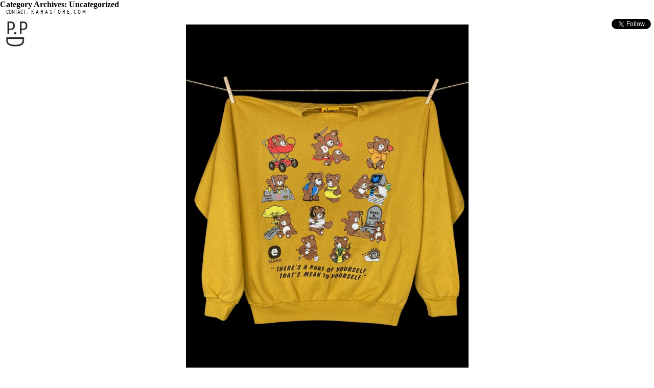

--- FILE ---
content_type: text/html; charset=UTF-8
request_url: http://goodshop.pe/category/uncategorized/
body_size: 13872
content:
<!DOCTYPE html>
<html lang="en-US">
<head>
<meta charset="UTF-8" />
<meta property="og:title" content="Goodshoppe" />
<meta property="og:type" content="website" />
<meta property="og:url" content="http://goodshop.pe" />
<meta property="og:image" content="http://goodshop.pe/wp-content/themes/goodshoppe/screenshot.png"/>
<meta property="og:site_name" content="Goodshop.pe" />
<meta property="og:description" content="have a GOODE day!"/>
<meta property="fb:admins" content="116200453" />
<meta property="fb:admins" content="34600476" />
<title>
	GS.PE	
</title>
<link rel="profile" href="http://gmpg.org/xfn/11" />
<link rel="stylesheet" type="text/css" media="all" href="http://goodshop.pe/wp-content/themes/goodshoppe/style.css" />
<link rel="stylesheet" type="text/css" media="screen" href="http://goodshop.pe/wp-content/themes/goodshoppe/css/jquery.fancybox.css" />
<link rel="pingback" href="http://goodshop.pe/xmlrpc.php" />
<meta name='robots' content='max-image-preview:large' />
<link rel="alternate" type="application/rss+xml" title="Goodshoppe &raquo; Feed" href="http://goodshop.pe/feed/" />
<link rel="alternate" type="application/rss+xml" title="Goodshoppe &raquo; Comments Feed" href="http://goodshop.pe/comments/feed/" />
<link rel="alternate" type="application/rss+xml" title="Goodshoppe &raquo; Uncategorized Category Feed" href="http://goodshop.pe/category/uncategorized/feed/" />
<style id='wp-img-auto-sizes-contain-inline-css' type='text/css'>
img:is([sizes=auto i],[sizes^="auto," i]){contain-intrinsic-size:3000px 1500px}
/*# sourceURL=wp-img-auto-sizes-contain-inline-css */
</style>
<style id='wp-emoji-styles-inline-css' type='text/css'>

	img.wp-smiley, img.emoji {
		display: inline !important;
		border: none !important;
		box-shadow: none !important;
		height: 1em !important;
		width: 1em !important;
		margin: 0 0.07em !important;
		vertical-align: -0.1em !important;
		background: none !important;
		padding: 0 !important;
	}
/*# sourceURL=wp-emoji-styles-inline-css */
</style>
<style id='wp-block-library-inline-css' type='text/css'>
:root{--wp-block-synced-color:#7a00df;--wp-block-synced-color--rgb:122,0,223;--wp-bound-block-color:var(--wp-block-synced-color);--wp-editor-canvas-background:#ddd;--wp-admin-theme-color:#007cba;--wp-admin-theme-color--rgb:0,124,186;--wp-admin-theme-color-darker-10:#006ba1;--wp-admin-theme-color-darker-10--rgb:0,107,160.5;--wp-admin-theme-color-darker-20:#005a87;--wp-admin-theme-color-darker-20--rgb:0,90,135;--wp-admin-border-width-focus:2px}@media (min-resolution:192dpi){:root{--wp-admin-border-width-focus:1.5px}}.wp-element-button{cursor:pointer}:root .has-very-light-gray-background-color{background-color:#eee}:root .has-very-dark-gray-background-color{background-color:#313131}:root .has-very-light-gray-color{color:#eee}:root .has-very-dark-gray-color{color:#313131}:root .has-vivid-green-cyan-to-vivid-cyan-blue-gradient-background{background:linear-gradient(135deg,#00d084,#0693e3)}:root .has-purple-crush-gradient-background{background:linear-gradient(135deg,#34e2e4,#4721fb 50%,#ab1dfe)}:root .has-hazy-dawn-gradient-background{background:linear-gradient(135deg,#faaca8,#dad0ec)}:root .has-subdued-olive-gradient-background{background:linear-gradient(135deg,#fafae1,#67a671)}:root .has-atomic-cream-gradient-background{background:linear-gradient(135deg,#fdd79a,#004a59)}:root .has-nightshade-gradient-background{background:linear-gradient(135deg,#330968,#31cdcf)}:root .has-midnight-gradient-background{background:linear-gradient(135deg,#020381,#2874fc)}:root{--wp--preset--font-size--normal:16px;--wp--preset--font-size--huge:42px}.has-regular-font-size{font-size:1em}.has-larger-font-size{font-size:2.625em}.has-normal-font-size{font-size:var(--wp--preset--font-size--normal)}.has-huge-font-size{font-size:var(--wp--preset--font-size--huge)}.has-text-align-center{text-align:center}.has-text-align-left{text-align:left}.has-text-align-right{text-align:right}.has-fit-text{white-space:nowrap!important}#end-resizable-editor-section{display:none}.aligncenter{clear:both}.items-justified-left{justify-content:flex-start}.items-justified-center{justify-content:center}.items-justified-right{justify-content:flex-end}.items-justified-space-between{justify-content:space-between}.screen-reader-text{border:0;clip-path:inset(50%);height:1px;margin:-1px;overflow:hidden;padding:0;position:absolute;width:1px;word-wrap:normal!important}.screen-reader-text:focus{background-color:#ddd;clip-path:none;color:#444;display:block;font-size:1em;height:auto;left:5px;line-height:normal;padding:15px 23px 14px;text-decoration:none;top:5px;width:auto;z-index:100000}html :where(.has-border-color){border-style:solid}html :where([style*=border-top-color]){border-top-style:solid}html :where([style*=border-right-color]){border-right-style:solid}html :where([style*=border-bottom-color]){border-bottom-style:solid}html :where([style*=border-left-color]){border-left-style:solid}html :where([style*=border-width]){border-style:solid}html :where([style*=border-top-width]){border-top-style:solid}html :where([style*=border-right-width]){border-right-style:solid}html :where([style*=border-bottom-width]){border-bottom-style:solid}html :where([style*=border-left-width]){border-left-style:solid}html :where(img[class*=wp-image-]){height:auto;max-width:100%}:where(figure){margin:0 0 1em}html :where(.is-position-sticky){--wp-admin--admin-bar--position-offset:var(--wp-admin--admin-bar--height,0px)}@media screen and (max-width:600px){html :where(.is-position-sticky){--wp-admin--admin-bar--position-offset:0px}}

/*# sourceURL=wp-block-library-inline-css */
</style><style id='wp-block-gallery-inline-css' type='text/css'>
.blocks-gallery-grid:not(.has-nested-images),.wp-block-gallery:not(.has-nested-images){display:flex;flex-wrap:wrap;list-style-type:none;margin:0;padding:0}.blocks-gallery-grid:not(.has-nested-images) .blocks-gallery-image,.blocks-gallery-grid:not(.has-nested-images) .blocks-gallery-item,.wp-block-gallery:not(.has-nested-images) .blocks-gallery-image,.wp-block-gallery:not(.has-nested-images) .blocks-gallery-item{display:flex;flex-direction:column;flex-grow:1;justify-content:center;margin:0 1em 1em 0;position:relative;width:calc(50% - 1em)}.blocks-gallery-grid:not(.has-nested-images) .blocks-gallery-image:nth-of-type(2n),.blocks-gallery-grid:not(.has-nested-images) .blocks-gallery-item:nth-of-type(2n),.wp-block-gallery:not(.has-nested-images) .blocks-gallery-image:nth-of-type(2n),.wp-block-gallery:not(.has-nested-images) .blocks-gallery-item:nth-of-type(2n){margin-right:0}.blocks-gallery-grid:not(.has-nested-images) .blocks-gallery-image figure,.blocks-gallery-grid:not(.has-nested-images) .blocks-gallery-item figure,.wp-block-gallery:not(.has-nested-images) .blocks-gallery-image figure,.wp-block-gallery:not(.has-nested-images) .blocks-gallery-item figure{align-items:flex-end;display:flex;height:100%;justify-content:flex-start;margin:0}.blocks-gallery-grid:not(.has-nested-images) .blocks-gallery-image img,.blocks-gallery-grid:not(.has-nested-images) .blocks-gallery-item img,.wp-block-gallery:not(.has-nested-images) .blocks-gallery-image img,.wp-block-gallery:not(.has-nested-images) .blocks-gallery-item img{display:block;height:auto;max-width:100%;width:auto}.blocks-gallery-grid:not(.has-nested-images) .blocks-gallery-image figcaption,.blocks-gallery-grid:not(.has-nested-images) .blocks-gallery-item figcaption,.wp-block-gallery:not(.has-nested-images) .blocks-gallery-image figcaption,.wp-block-gallery:not(.has-nested-images) .blocks-gallery-item figcaption{background:linear-gradient(0deg,#000000b3,#0000004d 70%,#0000);bottom:0;box-sizing:border-box;color:#fff;font-size:.8em;margin:0;max-height:100%;overflow:auto;padding:3em .77em .7em;position:absolute;text-align:center;width:100%;z-index:2}.blocks-gallery-grid:not(.has-nested-images) .blocks-gallery-image figcaption img,.blocks-gallery-grid:not(.has-nested-images) .blocks-gallery-item figcaption img,.wp-block-gallery:not(.has-nested-images) .blocks-gallery-image figcaption img,.wp-block-gallery:not(.has-nested-images) .blocks-gallery-item figcaption img{display:inline}.blocks-gallery-grid:not(.has-nested-images) figcaption,.wp-block-gallery:not(.has-nested-images) figcaption{flex-grow:1}.blocks-gallery-grid:not(.has-nested-images).is-cropped .blocks-gallery-image a,.blocks-gallery-grid:not(.has-nested-images).is-cropped .blocks-gallery-image img,.blocks-gallery-grid:not(.has-nested-images).is-cropped .blocks-gallery-item a,.blocks-gallery-grid:not(.has-nested-images).is-cropped .blocks-gallery-item img,.wp-block-gallery:not(.has-nested-images).is-cropped .blocks-gallery-image a,.wp-block-gallery:not(.has-nested-images).is-cropped .blocks-gallery-image img,.wp-block-gallery:not(.has-nested-images).is-cropped .blocks-gallery-item a,.wp-block-gallery:not(.has-nested-images).is-cropped .blocks-gallery-item img{flex:1;height:100%;object-fit:cover;width:100%}.blocks-gallery-grid:not(.has-nested-images).columns-1 .blocks-gallery-image,.blocks-gallery-grid:not(.has-nested-images).columns-1 .blocks-gallery-item,.wp-block-gallery:not(.has-nested-images).columns-1 .blocks-gallery-image,.wp-block-gallery:not(.has-nested-images).columns-1 .blocks-gallery-item{margin-right:0;width:100%}@media (min-width:600px){.blocks-gallery-grid:not(.has-nested-images).columns-3 .blocks-gallery-image,.blocks-gallery-grid:not(.has-nested-images).columns-3 .blocks-gallery-item,.wp-block-gallery:not(.has-nested-images).columns-3 .blocks-gallery-image,.wp-block-gallery:not(.has-nested-images).columns-3 .blocks-gallery-item{margin-right:1em;width:calc(33.33333% - .66667em)}.blocks-gallery-grid:not(.has-nested-images).columns-4 .blocks-gallery-image,.blocks-gallery-grid:not(.has-nested-images).columns-4 .blocks-gallery-item,.wp-block-gallery:not(.has-nested-images).columns-4 .blocks-gallery-image,.wp-block-gallery:not(.has-nested-images).columns-4 .blocks-gallery-item{margin-right:1em;width:calc(25% - .75em)}.blocks-gallery-grid:not(.has-nested-images).columns-5 .blocks-gallery-image,.blocks-gallery-grid:not(.has-nested-images).columns-5 .blocks-gallery-item,.wp-block-gallery:not(.has-nested-images).columns-5 .blocks-gallery-image,.wp-block-gallery:not(.has-nested-images).columns-5 .blocks-gallery-item{margin-right:1em;width:calc(20% - .8em)}.blocks-gallery-grid:not(.has-nested-images).columns-6 .blocks-gallery-image,.blocks-gallery-grid:not(.has-nested-images).columns-6 .blocks-gallery-item,.wp-block-gallery:not(.has-nested-images).columns-6 .blocks-gallery-image,.wp-block-gallery:not(.has-nested-images).columns-6 .blocks-gallery-item{margin-right:1em;width:calc(16.66667% - .83333em)}.blocks-gallery-grid:not(.has-nested-images).columns-7 .blocks-gallery-image,.blocks-gallery-grid:not(.has-nested-images).columns-7 .blocks-gallery-item,.wp-block-gallery:not(.has-nested-images).columns-7 .blocks-gallery-image,.wp-block-gallery:not(.has-nested-images).columns-7 .blocks-gallery-item{margin-right:1em;width:calc(14.28571% - .85714em)}.blocks-gallery-grid:not(.has-nested-images).columns-8 .blocks-gallery-image,.blocks-gallery-grid:not(.has-nested-images).columns-8 .blocks-gallery-item,.wp-block-gallery:not(.has-nested-images).columns-8 .blocks-gallery-image,.wp-block-gallery:not(.has-nested-images).columns-8 .blocks-gallery-item{margin-right:1em;width:calc(12.5% - .875em)}.blocks-gallery-grid:not(.has-nested-images).columns-1 .blocks-gallery-image:nth-of-type(1n),.blocks-gallery-grid:not(.has-nested-images).columns-1 .blocks-gallery-item:nth-of-type(1n),.blocks-gallery-grid:not(.has-nested-images).columns-2 .blocks-gallery-image:nth-of-type(2n),.blocks-gallery-grid:not(.has-nested-images).columns-2 .blocks-gallery-item:nth-of-type(2n),.blocks-gallery-grid:not(.has-nested-images).columns-3 .blocks-gallery-image:nth-of-type(3n),.blocks-gallery-grid:not(.has-nested-images).columns-3 .blocks-gallery-item:nth-of-type(3n),.blocks-gallery-grid:not(.has-nested-images).columns-4 .blocks-gallery-image:nth-of-type(4n),.blocks-gallery-grid:not(.has-nested-images).columns-4 .blocks-gallery-item:nth-of-type(4n),.blocks-gallery-grid:not(.has-nested-images).columns-5 .blocks-gallery-image:nth-of-type(5n),.blocks-gallery-grid:not(.has-nested-images).columns-5 .blocks-gallery-item:nth-of-type(5n),.blocks-gallery-grid:not(.has-nested-images).columns-6 .blocks-gallery-image:nth-of-type(6n),.blocks-gallery-grid:not(.has-nested-images).columns-6 .blocks-gallery-item:nth-of-type(6n),.blocks-gallery-grid:not(.has-nested-images).columns-7 .blocks-gallery-image:nth-of-type(7n),.blocks-gallery-grid:not(.has-nested-images).columns-7 .blocks-gallery-item:nth-of-type(7n),.blocks-gallery-grid:not(.has-nested-images).columns-8 .blocks-gallery-image:nth-of-type(8n),.blocks-gallery-grid:not(.has-nested-images).columns-8 .blocks-gallery-item:nth-of-type(8n),.wp-block-gallery:not(.has-nested-images).columns-1 .blocks-gallery-image:nth-of-type(1n),.wp-block-gallery:not(.has-nested-images).columns-1 .blocks-gallery-item:nth-of-type(1n),.wp-block-gallery:not(.has-nested-images).columns-2 .blocks-gallery-image:nth-of-type(2n),.wp-block-gallery:not(.has-nested-images).columns-2 .blocks-gallery-item:nth-of-type(2n),.wp-block-gallery:not(.has-nested-images).columns-3 .blocks-gallery-image:nth-of-type(3n),.wp-block-gallery:not(.has-nested-images).columns-3 .blocks-gallery-item:nth-of-type(3n),.wp-block-gallery:not(.has-nested-images).columns-4 .blocks-gallery-image:nth-of-type(4n),.wp-block-gallery:not(.has-nested-images).columns-4 .blocks-gallery-item:nth-of-type(4n),.wp-block-gallery:not(.has-nested-images).columns-5 .blocks-gallery-image:nth-of-type(5n),.wp-block-gallery:not(.has-nested-images).columns-5 .blocks-gallery-item:nth-of-type(5n),.wp-block-gallery:not(.has-nested-images).columns-6 .blocks-gallery-image:nth-of-type(6n),.wp-block-gallery:not(.has-nested-images).columns-6 .blocks-gallery-item:nth-of-type(6n),.wp-block-gallery:not(.has-nested-images).columns-7 .blocks-gallery-image:nth-of-type(7n),.wp-block-gallery:not(.has-nested-images).columns-7 .blocks-gallery-item:nth-of-type(7n),.wp-block-gallery:not(.has-nested-images).columns-8 .blocks-gallery-image:nth-of-type(8n),.wp-block-gallery:not(.has-nested-images).columns-8 .blocks-gallery-item:nth-of-type(8n){margin-right:0}}.blocks-gallery-grid:not(.has-nested-images) .blocks-gallery-image:last-child,.blocks-gallery-grid:not(.has-nested-images) .blocks-gallery-item:last-child,.wp-block-gallery:not(.has-nested-images) .blocks-gallery-image:last-child,.wp-block-gallery:not(.has-nested-images) .blocks-gallery-item:last-child{margin-right:0}.blocks-gallery-grid:not(.has-nested-images).alignleft,.blocks-gallery-grid:not(.has-nested-images).alignright,.wp-block-gallery:not(.has-nested-images).alignleft,.wp-block-gallery:not(.has-nested-images).alignright{max-width:420px;width:100%}.blocks-gallery-grid:not(.has-nested-images).aligncenter .blocks-gallery-item figure,.wp-block-gallery:not(.has-nested-images).aligncenter .blocks-gallery-item figure{justify-content:center}.wp-block-gallery:not(.is-cropped) .blocks-gallery-item{align-self:flex-start}figure.wp-block-gallery.has-nested-images{align-items:normal}.wp-block-gallery.has-nested-images figure.wp-block-image:not(#individual-image){margin:0;width:calc(50% - var(--wp--style--unstable-gallery-gap, 16px)/2)}.wp-block-gallery.has-nested-images figure.wp-block-image{box-sizing:border-box;display:flex;flex-direction:column;flex-grow:1;justify-content:center;max-width:100%;position:relative}.wp-block-gallery.has-nested-images figure.wp-block-image>a,.wp-block-gallery.has-nested-images figure.wp-block-image>div{flex-direction:column;flex-grow:1;margin:0}.wp-block-gallery.has-nested-images figure.wp-block-image img{display:block;height:auto;max-width:100%!important;width:auto}.wp-block-gallery.has-nested-images figure.wp-block-image figcaption,.wp-block-gallery.has-nested-images figure.wp-block-image:has(figcaption):before{bottom:0;left:0;max-height:100%;position:absolute;right:0}.wp-block-gallery.has-nested-images figure.wp-block-image:has(figcaption):before{backdrop-filter:blur(3px);content:"";height:100%;-webkit-mask-image:linear-gradient(0deg,#000 20%,#0000);mask-image:linear-gradient(0deg,#000 20%,#0000);max-height:40%;pointer-events:none}.wp-block-gallery.has-nested-images figure.wp-block-image figcaption{box-sizing:border-box;color:#fff;font-size:13px;margin:0;overflow:auto;padding:1em;text-align:center;text-shadow:0 0 1.5px #000}.wp-block-gallery.has-nested-images figure.wp-block-image figcaption::-webkit-scrollbar{height:12px;width:12px}.wp-block-gallery.has-nested-images figure.wp-block-image figcaption::-webkit-scrollbar-track{background-color:initial}.wp-block-gallery.has-nested-images figure.wp-block-image figcaption::-webkit-scrollbar-thumb{background-clip:padding-box;background-color:initial;border:3px solid #0000;border-radius:8px}.wp-block-gallery.has-nested-images figure.wp-block-image figcaption:focus-within::-webkit-scrollbar-thumb,.wp-block-gallery.has-nested-images figure.wp-block-image figcaption:focus::-webkit-scrollbar-thumb,.wp-block-gallery.has-nested-images figure.wp-block-image figcaption:hover::-webkit-scrollbar-thumb{background-color:#fffc}.wp-block-gallery.has-nested-images figure.wp-block-image figcaption{scrollbar-color:#0000 #0000;scrollbar-gutter:stable both-edges;scrollbar-width:thin}.wp-block-gallery.has-nested-images figure.wp-block-image figcaption:focus,.wp-block-gallery.has-nested-images figure.wp-block-image figcaption:focus-within,.wp-block-gallery.has-nested-images figure.wp-block-image figcaption:hover{scrollbar-color:#fffc #0000}.wp-block-gallery.has-nested-images figure.wp-block-image figcaption{will-change:transform}@media (hover:none){.wp-block-gallery.has-nested-images figure.wp-block-image figcaption{scrollbar-color:#fffc #0000}}.wp-block-gallery.has-nested-images figure.wp-block-image figcaption{background:linear-gradient(0deg,#0006,#0000)}.wp-block-gallery.has-nested-images figure.wp-block-image figcaption img{display:inline}.wp-block-gallery.has-nested-images figure.wp-block-image figcaption a{color:inherit}.wp-block-gallery.has-nested-images figure.wp-block-image.has-custom-border img{box-sizing:border-box}.wp-block-gallery.has-nested-images figure.wp-block-image.has-custom-border>a,.wp-block-gallery.has-nested-images figure.wp-block-image.has-custom-border>div,.wp-block-gallery.has-nested-images figure.wp-block-image.is-style-rounded>a,.wp-block-gallery.has-nested-images figure.wp-block-image.is-style-rounded>div{flex:1 1 auto}.wp-block-gallery.has-nested-images figure.wp-block-image.has-custom-border figcaption,.wp-block-gallery.has-nested-images figure.wp-block-image.is-style-rounded figcaption{background:none;color:inherit;flex:initial;margin:0;padding:10px 10px 9px;position:relative;text-shadow:none}.wp-block-gallery.has-nested-images figure.wp-block-image.has-custom-border:before,.wp-block-gallery.has-nested-images figure.wp-block-image.is-style-rounded:before{content:none}.wp-block-gallery.has-nested-images figcaption{flex-basis:100%;flex-grow:1;text-align:center}.wp-block-gallery.has-nested-images:not(.is-cropped) figure.wp-block-image:not(#individual-image){margin-bottom:auto;margin-top:0}.wp-block-gallery.has-nested-images.is-cropped figure.wp-block-image:not(#individual-image){align-self:inherit}.wp-block-gallery.has-nested-images.is-cropped figure.wp-block-image:not(#individual-image)>a,.wp-block-gallery.has-nested-images.is-cropped figure.wp-block-image:not(#individual-image)>div:not(.components-drop-zone){display:flex}.wp-block-gallery.has-nested-images.is-cropped figure.wp-block-image:not(#individual-image) a,.wp-block-gallery.has-nested-images.is-cropped figure.wp-block-image:not(#individual-image) img{flex:1 0 0%;height:100%;object-fit:cover;width:100%}.wp-block-gallery.has-nested-images.columns-1 figure.wp-block-image:not(#individual-image){width:100%}@media (min-width:600px){.wp-block-gallery.has-nested-images.columns-3 figure.wp-block-image:not(#individual-image){width:calc(33.33333% - var(--wp--style--unstable-gallery-gap, 16px)*.66667)}.wp-block-gallery.has-nested-images.columns-4 figure.wp-block-image:not(#individual-image){width:calc(25% - var(--wp--style--unstable-gallery-gap, 16px)*.75)}.wp-block-gallery.has-nested-images.columns-5 figure.wp-block-image:not(#individual-image){width:calc(20% - var(--wp--style--unstable-gallery-gap, 16px)*.8)}.wp-block-gallery.has-nested-images.columns-6 figure.wp-block-image:not(#individual-image){width:calc(16.66667% - var(--wp--style--unstable-gallery-gap, 16px)*.83333)}.wp-block-gallery.has-nested-images.columns-7 figure.wp-block-image:not(#individual-image){width:calc(14.28571% - var(--wp--style--unstable-gallery-gap, 16px)*.85714)}.wp-block-gallery.has-nested-images.columns-8 figure.wp-block-image:not(#individual-image){width:calc(12.5% - var(--wp--style--unstable-gallery-gap, 16px)*.875)}.wp-block-gallery.has-nested-images.columns-default figure.wp-block-image:not(#individual-image){width:calc(33.33% - var(--wp--style--unstable-gallery-gap, 16px)*.66667)}.wp-block-gallery.has-nested-images.columns-default figure.wp-block-image:not(#individual-image):first-child:nth-last-child(2),.wp-block-gallery.has-nested-images.columns-default figure.wp-block-image:not(#individual-image):first-child:nth-last-child(2)~figure.wp-block-image:not(#individual-image){width:calc(50% - var(--wp--style--unstable-gallery-gap, 16px)*.5)}.wp-block-gallery.has-nested-images.columns-default figure.wp-block-image:not(#individual-image):first-child:last-child{width:100%}}.wp-block-gallery.has-nested-images.alignleft,.wp-block-gallery.has-nested-images.alignright{max-width:420px;width:100%}.wp-block-gallery.has-nested-images.aligncenter{justify-content:center}
/*# sourceURL=http://goodshop.pe/wp-includes/blocks/gallery/style.min.css */
</style>
<style id='wp-block-image-inline-css' type='text/css'>
.wp-block-image>a,.wp-block-image>figure>a{display:inline-block}.wp-block-image img{box-sizing:border-box;height:auto;max-width:100%;vertical-align:bottom}@media not (prefers-reduced-motion){.wp-block-image img.hide{visibility:hidden}.wp-block-image img.show{animation:show-content-image .4s}}.wp-block-image[style*=border-radius] img,.wp-block-image[style*=border-radius]>a{border-radius:inherit}.wp-block-image.has-custom-border img{box-sizing:border-box}.wp-block-image.aligncenter{text-align:center}.wp-block-image.alignfull>a,.wp-block-image.alignwide>a{width:100%}.wp-block-image.alignfull img,.wp-block-image.alignwide img{height:auto;width:100%}.wp-block-image .aligncenter,.wp-block-image .alignleft,.wp-block-image .alignright,.wp-block-image.aligncenter,.wp-block-image.alignleft,.wp-block-image.alignright{display:table}.wp-block-image .aligncenter>figcaption,.wp-block-image .alignleft>figcaption,.wp-block-image .alignright>figcaption,.wp-block-image.aligncenter>figcaption,.wp-block-image.alignleft>figcaption,.wp-block-image.alignright>figcaption{caption-side:bottom;display:table-caption}.wp-block-image .alignleft{float:left;margin:.5em 1em .5em 0}.wp-block-image .alignright{float:right;margin:.5em 0 .5em 1em}.wp-block-image .aligncenter{margin-left:auto;margin-right:auto}.wp-block-image :where(figcaption){margin-bottom:1em;margin-top:.5em}.wp-block-image.is-style-circle-mask img{border-radius:9999px}@supports ((-webkit-mask-image:none) or (mask-image:none)) or (-webkit-mask-image:none){.wp-block-image.is-style-circle-mask img{border-radius:0;-webkit-mask-image:url('data:image/svg+xml;utf8,<svg viewBox="0 0 100 100" xmlns="http://www.w3.org/2000/svg"><circle cx="50" cy="50" r="50"/></svg>');mask-image:url('data:image/svg+xml;utf8,<svg viewBox="0 0 100 100" xmlns="http://www.w3.org/2000/svg"><circle cx="50" cy="50" r="50"/></svg>');mask-mode:alpha;-webkit-mask-position:center;mask-position:center;-webkit-mask-repeat:no-repeat;mask-repeat:no-repeat;-webkit-mask-size:contain;mask-size:contain}}:root :where(.wp-block-image.is-style-rounded img,.wp-block-image .is-style-rounded img){border-radius:9999px}.wp-block-image figure{margin:0}.wp-lightbox-container{display:flex;flex-direction:column;position:relative}.wp-lightbox-container img{cursor:zoom-in}.wp-lightbox-container img:hover+button{opacity:1}.wp-lightbox-container button{align-items:center;backdrop-filter:blur(16px) saturate(180%);background-color:#5a5a5a40;border:none;border-radius:4px;cursor:zoom-in;display:flex;height:20px;justify-content:center;opacity:0;padding:0;position:absolute;right:16px;text-align:center;top:16px;width:20px;z-index:100}@media not (prefers-reduced-motion){.wp-lightbox-container button{transition:opacity .2s ease}}.wp-lightbox-container button:focus-visible{outline:3px auto #5a5a5a40;outline:3px auto -webkit-focus-ring-color;outline-offset:3px}.wp-lightbox-container button:hover{cursor:pointer;opacity:1}.wp-lightbox-container button:focus{opacity:1}.wp-lightbox-container button:focus,.wp-lightbox-container button:hover,.wp-lightbox-container button:not(:hover):not(:active):not(.has-background){background-color:#5a5a5a40;border:none}.wp-lightbox-overlay{box-sizing:border-box;cursor:zoom-out;height:100vh;left:0;overflow:hidden;position:fixed;top:0;visibility:hidden;width:100%;z-index:100000}.wp-lightbox-overlay .close-button{align-items:center;cursor:pointer;display:flex;justify-content:center;min-height:40px;min-width:40px;padding:0;position:absolute;right:calc(env(safe-area-inset-right) + 16px);top:calc(env(safe-area-inset-top) + 16px);z-index:5000000}.wp-lightbox-overlay .close-button:focus,.wp-lightbox-overlay .close-button:hover,.wp-lightbox-overlay .close-button:not(:hover):not(:active):not(.has-background){background:none;border:none}.wp-lightbox-overlay .lightbox-image-container{height:var(--wp--lightbox-container-height);left:50%;overflow:hidden;position:absolute;top:50%;transform:translate(-50%,-50%);transform-origin:top left;width:var(--wp--lightbox-container-width);z-index:9999999999}.wp-lightbox-overlay .wp-block-image{align-items:center;box-sizing:border-box;display:flex;height:100%;justify-content:center;margin:0;position:relative;transform-origin:0 0;width:100%;z-index:3000000}.wp-lightbox-overlay .wp-block-image img{height:var(--wp--lightbox-image-height);min-height:var(--wp--lightbox-image-height);min-width:var(--wp--lightbox-image-width);width:var(--wp--lightbox-image-width)}.wp-lightbox-overlay .wp-block-image figcaption{display:none}.wp-lightbox-overlay button{background:none;border:none}.wp-lightbox-overlay .scrim{background-color:#fff;height:100%;opacity:.9;position:absolute;width:100%;z-index:2000000}.wp-lightbox-overlay.active{visibility:visible}@media not (prefers-reduced-motion){.wp-lightbox-overlay.active{animation:turn-on-visibility .25s both}.wp-lightbox-overlay.active img{animation:turn-on-visibility .35s both}.wp-lightbox-overlay.show-closing-animation:not(.active){animation:turn-off-visibility .35s both}.wp-lightbox-overlay.show-closing-animation:not(.active) img{animation:turn-off-visibility .25s both}.wp-lightbox-overlay.zoom.active{animation:none;opacity:1;visibility:visible}.wp-lightbox-overlay.zoom.active .lightbox-image-container{animation:lightbox-zoom-in .4s}.wp-lightbox-overlay.zoom.active .lightbox-image-container img{animation:none}.wp-lightbox-overlay.zoom.active .scrim{animation:turn-on-visibility .4s forwards}.wp-lightbox-overlay.zoom.show-closing-animation:not(.active){animation:none}.wp-lightbox-overlay.zoom.show-closing-animation:not(.active) .lightbox-image-container{animation:lightbox-zoom-out .4s}.wp-lightbox-overlay.zoom.show-closing-animation:not(.active) .lightbox-image-container img{animation:none}.wp-lightbox-overlay.zoom.show-closing-animation:not(.active) .scrim{animation:turn-off-visibility .4s forwards}}@keyframes show-content-image{0%{visibility:hidden}99%{visibility:hidden}to{visibility:visible}}@keyframes turn-on-visibility{0%{opacity:0}to{opacity:1}}@keyframes turn-off-visibility{0%{opacity:1;visibility:visible}99%{opacity:0;visibility:visible}to{opacity:0;visibility:hidden}}@keyframes lightbox-zoom-in{0%{transform:translate(calc((-100vw + var(--wp--lightbox-scrollbar-width))/2 + var(--wp--lightbox-initial-left-position)),calc(-50vh + var(--wp--lightbox-initial-top-position))) scale(var(--wp--lightbox-scale))}to{transform:translate(-50%,-50%) scale(1)}}@keyframes lightbox-zoom-out{0%{transform:translate(-50%,-50%) scale(1);visibility:visible}99%{visibility:visible}to{transform:translate(calc((-100vw + var(--wp--lightbox-scrollbar-width))/2 + var(--wp--lightbox-initial-left-position)),calc(-50vh + var(--wp--lightbox-initial-top-position))) scale(var(--wp--lightbox-scale));visibility:hidden}}
/*# sourceURL=http://goodshop.pe/wp-includes/blocks/image/style.min.css */
</style>
<style id='global-styles-inline-css' type='text/css'>
:root{--wp--preset--aspect-ratio--square: 1;--wp--preset--aspect-ratio--4-3: 4/3;--wp--preset--aspect-ratio--3-4: 3/4;--wp--preset--aspect-ratio--3-2: 3/2;--wp--preset--aspect-ratio--2-3: 2/3;--wp--preset--aspect-ratio--16-9: 16/9;--wp--preset--aspect-ratio--9-16: 9/16;--wp--preset--color--black: #000000;--wp--preset--color--cyan-bluish-gray: #abb8c3;--wp--preset--color--white: #ffffff;--wp--preset--color--pale-pink: #f78da7;--wp--preset--color--vivid-red: #cf2e2e;--wp--preset--color--luminous-vivid-orange: #ff6900;--wp--preset--color--luminous-vivid-amber: #fcb900;--wp--preset--color--light-green-cyan: #7bdcb5;--wp--preset--color--vivid-green-cyan: #00d084;--wp--preset--color--pale-cyan-blue: #8ed1fc;--wp--preset--color--vivid-cyan-blue: #0693e3;--wp--preset--color--vivid-purple: #9b51e0;--wp--preset--gradient--vivid-cyan-blue-to-vivid-purple: linear-gradient(135deg,rgb(6,147,227) 0%,rgb(155,81,224) 100%);--wp--preset--gradient--light-green-cyan-to-vivid-green-cyan: linear-gradient(135deg,rgb(122,220,180) 0%,rgb(0,208,130) 100%);--wp--preset--gradient--luminous-vivid-amber-to-luminous-vivid-orange: linear-gradient(135deg,rgb(252,185,0) 0%,rgb(255,105,0) 100%);--wp--preset--gradient--luminous-vivid-orange-to-vivid-red: linear-gradient(135deg,rgb(255,105,0) 0%,rgb(207,46,46) 100%);--wp--preset--gradient--very-light-gray-to-cyan-bluish-gray: linear-gradient(135deg,rgb(238,238,238) 0%,rgb(169,184,195) 100%);--wp--preset--gradient--cool-to-warm-spectrum: linear-gradient(135deg,rgb(74,234,220) 0%,rgb(151,120,209) 20%,rgb(207,42,186) 40%,rgb(238,44,130) 60%,rgb(251,105,98) 80%,rgb(254,248,76) 100%);--wp--preset--gradient--blush-light-purple: linear-gradient(135deg,rgb(255,206,236) 0%,rgb(152,150,240) 100%);--wp--preset--gradient--blush-bordeaux: linear-gradient(135deg,rgb(254,205,165) 0%,rgb(254,45,45) 50%,rgb(107,0,62) 100%);--wp--preset--gradient--luminous-dusk: linear-gradient(135deg,rgb(255,203,112) 0%,rgb(199,81,192) 50%,rgb(65,88,208) 100%);--wp--preset--gradient--pale-ocean: linear-gradient(135deg,rgb(255,245,203) 0%,rgb(182,227,212) 50%,rgb(51,167,181) 100%);--wp--preset--gradient--electric-grass: linear-gradient(135deg,rgb(202,248,128) 0%,rgb(113,206,126) 100%);--wp--preset--gradient--midnight: linear-gradient(135deg,rgb(2,3,129) 0%,rgb(40,116,252) 100%);--wp--preset--font-size--small: 13px;--wp--preset--font-size--medium: 20px;--wp--preset--font-size--large: 36px;--wp--preset--font-size--x-large: 42px;--wp--preset--spacing--20: 0.44rem;--wp--preset--spacing--30: 0.67rem;--wp--preset--spacing--40: 1rem;--wp--preset--spacing--50: 1.5rem;--wp--preset--spacing--60: 2.25rem;--wp--preset--spacing--70: 3.38rem;--wp--preset--spacing--80: 5.06rem;--wp--preset--shadow--natural: 6px 6px 9px rgba(0, 0, 0, 0.2);--wp--preset--shadow--deep: 12px 12px 50px rgba(0, 0, 0, 0.4);--wp--preset--shadow--sharp: 6px 6px 0px rgba(0, 0, 0, 0.2);--wp--preset--shadow--outlined: 6px 6px 0px -3px rgb(255, 255, 255), 6px 6px rgb(0, 0, 0);--wp--preset--shadow--crisp: 6px 6px 0px rgb(0, 0, 0);}:where(.is-layout-flex){gap: 0.5em;}:where(.is-layout-grid){gap: 0.5em;}body .is-layout-flex{display: flex;}.is-layout-flex{flex-wrap: wrap;align-items: center;}.is-layout-flex > :is(*, div){margin: 0;}body .is-layout-grid{display: grid;}.is-layout-grid > :is(*, div){margin: 0;}:where(.wp-block-columns.is-layout-flex){gap: 2em;}:where(.wp-block-columns.is-layout-grid){gap: 2em;}:where(.wp-block-post-template.is-layout-flex){gap: 1.25em;}:where(.wp-block-post-template.is-layout-grid){gap: 1.25em;}.has-black-color{color: var(--wp--preset--color--black) !important;}.has-cyan-bluish-gray-color{color: var(--wp--preset--color--cyan-bluish-gray) !important;}.has-white-color{color: var(--wp--preset--color--white) !important;}.has-pale-pink-color{color: var(--wp--preset--color--pale-pink) !important;}.has-vivid-red-color{color: var(--wp--preset--color--vivid-red) !important;}.has-luminous-vivid-orange-color{color: var(--wp--preset--color--luminous-vivid-orange) !important;}.has-luminous-vivid-amber-color{color: var(--wp--preset--color--luminous-vivid-amber) !important;}.has-light-green-cyan-color{color: var(--wp--preset--color--light-green-cyan) !important;}.has-vivid-green-cyan-color{color: var(--wp--preset--color--vivid-green-cyan) !important;}.has-pale-cyan-blue-color{color: var(--wp--preset--color--pale-cyan-blue) !important;}.has-vivid-cyan-blue-color{color: var(--wp--preset--color--vivid-cyan-blue) !important;}.has-vivid-purple-color{color: var(--wp--preset--color--vivid-purple) !important;}.has-black-background-color{background-color: var(--wp--preset--color--black) !important;}.has-cyan-bluish-gray-background-color{background-color: var(--wp--preset--color--cyan-bluish-gray) !important;}.has-white-background-color{background-color: var(--wp--preset--color--white) !important;}.has-pale-pink-background-color{background-color: var(--wp--preset--color--pale-pink) !important;}.has-vivid-red-background-color{background-color: var(--wp--preset--color--vivid-red) !important;}.has-luminous-vivid-orange-background-color{background-color: var(--wp--preset--color--luminous-vivid-orange) !important;}.has-luminous-vivid-amber-background-color{background-color: var(--wp--preset--color--luminous-vivid-amber) !important;}.has-light-green-cyan-background-color{background-color: var(--wp--preset--color--light-green-cyan) !important;}.has-vivid-green-cyan-background-color{background-color: var(--wp--preset--color--vivid-green-cyan) !important;}.has-pale-cyan-blue-background-color{background-color: var(--wp--preset--color--pale-cyan-blue) !important;}.has-vivid-cyan-blue-background-color{background-color: var(--wp--preset--color--vivid-cyan-blue) !important;}.has-vivid-purple-background-color{background-color: var(--wp--preset--color--vivid-purple) !important;}.has-black-border-color{border-color: var(--wp--preset--color--black) !important;}.has-cyan-bluish-gray-border-color{border-color: var(--wp--preset--color--cyan-bluish-gray) !important;}.has-white-border-color{border-color: var(--wp--preset--color--white) !important;}.has-pale-pink-border-color{border-color: var(--wp--preset--color--pale-pink) !important;}.has-vivid-red-border-color{border-color: var(--wp--preset--color--vivid-red) !important;}.has-luminous-vivid-orange-border-color{border-color: var(--wp--preset--color--luminous-vivid-orange) !important;}.has-luminous-vivid-amber-border-color{border-color: var(--wp--preset--color--luminous-vivid-amber) !important;}.has-light-green-cyan-border-color{border-color: var(--wp--preset--color--light-green-cyan) !important;}.has-vivid-green-cyan-border-color{border-color: var(--wp--preset--color--vivid-green-cyan) !important;}.has-pale-cyan-blue-border-color{border-color: var(--wp--preset--color--pale-cyan-blue) !important;}.has-vivid-cyan-blue-border-color{border-color: var(--wp--preset--color--vivid-cyan-blue) !important;}.has-vivid-purple-border-color{border-color: var(--wp--preset--color--vivid-purple) !important;}.has-vivid-cyan-blue-to-vivid-purple-gradient-background{background: var(--wp--preset--gradient--vivid-cyan-blue-to-vivid-purple) !important;}.has-light-green-cyan-to-vivid-green-cyan-gradient-background{background: var(--wp--preset--gradient--light-green-cyan-to-vivid-green-cyan) !important;}.has-luminous-vivid-amber-to-luminous-vivid-orange-gradient-background{background: var(--wp--preset--gradient--luminous-vivid-amber-to-luminous-vivid-orange) !important;}.has-luminous-vivid-orange-to-vivid-red-gradient-background{background: var(--wp--preset--gradient--luminous-vivid-orange-to-vivid-red) !important;}.has-very-light-gray-to-cyan-bluish-gray-gradient-background{background: var(--wp--preset--gradient--very-light-gray-to-cyan-bluish-gray) !important;}.has-cool-to-warm-spectrum-gradient-background{background: var(--wp--preset--gradient--cool-to-warm-spectrum) !important;}.has-blush-light-purple-gradient-background{background: var(--wp--preset--gradient--blush-light-purple) !important;}.has-blush-bordeaux-gradient-background{background: var(--wp--preset--gradient--blush-bordeaux) !important;}.has-luminous-dusk-gradient-background{background: var(--wp--preset--gradient--luminous-dusk) !important;}.has-pale-ocean-gradient-background{background: var(--wp--preset--gradient--pale-ocean) !important;}.has-electric-grass-gradient-background{background: var(--wp--preset--gradient--electric-grass) !important;}.has-midnight-gradient-background{background: var(--wp--preset--gradient--midnight) !important;}.has-small-font-size{font-size: var(--wp--preset--font-size--small) !important;}.has-medium-font-size{font-size: var(--wp--preset--font-size--medium) !important;}.has-large-font-size{font-size: var(--wp--preset--font-size--large) !important;}.has-x-large-font-size{font-size: var(--wp--preset--font-size--x-large) !important;}
/*# sourceURL=global-styles-inline-css */
</style>
<style id='core-block-supports-inline-css' type='text/css'>
.wp-block-gallery.wp-block-gallery-1{--wp--style--unstable-gallery-gap:var( --wp--style--gallery-gap-default, var( --gallery-block--gutter-size, var( --wp--style--block-gap, 0.5em ) ) );gap:var( --wp--style--gallery-gap-default, var( --gallery-block--gutter-size, var( --wp--style--block-gap, 0.5em ) ) );}.wp-block-gallery.wp-block-gallery-2{--wp--style--unstable-gallery-gap:var( --wp--style--gallery-gap-default, var( --gallery-block--gutter-size, var( --wp--style--block-gap, 0.5em ) ) );gap:var( --wp--style--gallery-gap-default, var( --gallery-block--gutter-size, var( --wp--style--block-gap, 0.5em ) ) );}
/*# sourceURL=core-block-supports-inline-css */
</style>

<style id='classic-theme-styles-inline-css' type='text/css'>
/*! This file is auto-generated */
.wp-block-button__link{color:#fff;background-color:#32373c;border-radius:9999px;box-shadow:none;text-decoration:none;padding:calc(.667em + 2px) calc(1.333em + 2px);font-size:1.125em}.wp-block-file__button{background:#32373c;color:#fff;text-decoration:none}
/*# sourceURL=/wp-includes/css/classic-themes.min.css */
</style>
<script type="text/javascript" src="http://goodshop.pe/wp-content/themes/goodshoppe/scripts/jquery.js?ver=6.9" id="jquery-js"></script>
<script type="text/javascript" src="http://goodshop.pe/wp-content/themes/goodshoppe/scripts/titlebar.js?ver=6.9" id="titlebar-js"></script>
<script type="text/javascript" src="http://goodshop.pe/wp-content/themes/goodshoppe/scripts/mail.js?ver=6.9" id="mail-js"></script>
<script type="text/javascript" src="http://goodshop.pe/wp-content/themes/goodshoppe/scripts/people.js?ver=6.9" id="people-js"></script>
<script type="text/javascript" src="http://goodshop.pe/wp-content/themes/goodshoppe/scripts/jquery.fancybox.js?ver=6.9" id="jquery.fancybox-js"></script>
<script type="text/javascript" src="http://goodshop.pe/wp-content/themes/goodshoppe/scripts/jquery.fancybox.pack.js?ver=6.9" id="jquery.fancybox.pack-js"></script>
<script type="text/javascript" src="http://goodshop.pe/wp-content/themes/goodshoppe/scripts/start.js?ver=6.9" id="startdoc-js"></script>
<link rel="https://api.w.org/" href="http://goodshop.pe/wp-json/" /><link rel="alternate" title="JSON" type="application/json" href="http://goodshop.pe/wp-json/wp/v2/categories/1" /><link rel="EditURI" type="application/rsd+xml" title="RSD" href="http://goodshop.pe/xmlrpc.php?rsd" />
<meta name="generator" content="WordPress 6.9" />
<script type="text/javascript">

  var _gaq = _gaq || [];
  _gaq.push(['_setAccount', 'UA-29025915-1']);
  _gaq.push(['_trackPageview']);

  (function() {
    var ga = document.createElement('script'); ga.type = 'text/javascript'; ga.async = true;
    ga.src = ('https:' == document.location.protocol ? 'https://ssl' : 'http://www') + '.google-analytics.com/ga.js';
    var s = document.getElementsByTagName('script')[0]; s.parentNode.insertBefore(ga, s);
  })();

</script>
</head>

<body class="archive category category-uncategorized category-1 wp-theme-goodshoppe">
	<div id="navlogo">
		<div id="access" role="navigation">
		<p id="menu-primary"><span><a onclick="jQuery('#contact').toggle();">CONTACT</a></span><span>.</span><span id="contact"><span class="navBlue" style="padding:0px 0px 5px 0px;"><nobr>JOIN THE MAILING LIST<input type="text" id="gs_email" name="gs_email" onclick="clearEmail();" onblur="restoreEmail();" value="YOUR EMAIL" autocomplete="off"/><button class="btn_mail" type="button" onclick="mail_subscribe();">ENTER</button></nobr><span id="sub_finish">THANK YOU</span><input type="hidden" id="url_sub" name="url_sub" value="http://goodshop.pe/wp-content/themes/goodshoppe/mc_sub.php" /></span></span></span><span><a href="http://KARASTORE.COM"> K A R A S T O R E . C O M </a></span></p>	</div>
		<div class="clear"></div>
		<a href="http://goodshop.pe/" title="have a GOODE day!" rel="home">
			<img src="http://goodshop.pe/wp-content/themes/goodshoppe/images/goodshoppe_logo.png" width="42" id="logo"/>
		</a>
	</div>
	<div id="snetwork">
		<div>
			<iframe src="//www.facebook.com/plugins/like.php?href=http%3A%2F%2Fwww.facebook.com%2Featingicecreeeam&amp;send=false&amp;layout=button_count&amp;width=90&amp;show_faces=false&amp;action=like&amp;colorscheme=light&amp;font&amp;height=21" scrolling="no" frameborder="0" style="border:none; overflow:hidden; width:90px; height:21px;" allowTransparency="true"></iframe>
		</div>
		<div class="taligncenter">
			<a href="https://twitter.com/Goodshoppe" class="twitter-follow-button" data-show-count="false" data-show-screen-name="false">Follow @Goodshoppe</a>
			<script>!function(d,s,id){var js,fjs=d.getElementsByTagName(s)[0];if(!d.getElementById(id)){js=d.createElement(s);js.id=id;js.src="//platform.twitter.com/widgets.js";fjs.parentNode.insertBefore(js,fjs);}}(document,"script","twitter-wjs");</script>
		</div>
	</div>

	<!-- #access -->
				<h1>Category Archives: Uncategorized</h1>
				

<div style="text-align:center">
<div class="people_spacer"></div>
<!--<div id="posts_people">
<div id="people_pad">-->

		<div class="post_image">
		
<figure class="wp-block-image size-large"><img fetchpriority="high" decoding="async" width="553" height="691" src="http://goodshop.pe/wp-content/uploads/2020/09/Screen-Shot-2020-09-10-at-9.27.00-AM.png" alt="" class="wp-image-15915" srcset="http://goodshop.pe/wp-content/uploads/2020/09/Screen-Shot-2020-09-10-at-9.27.00-AM.png 553w, http://goodshop.pe/wp-content/uploads/2020/09/Screen-Shot-2020-09-10-at-9.27.00-AM-240x300.png 240w, http://goodshop.pe/wp-content/uploads/2020/09/Screen-Shot-2020-09-10-at-9.27.00-AM-80x100.png 80w" sizes="(max-width: 553px) 100vw, 553px" /></figure>



<figure class="wp-block-image size-large is-resized"><img decoding="async" src="http://goodshop.pe/wp-content/uploads/2020/09/IMG_9753-1024x806.jpg" alt="" class="wp-image-15917" width="512" height="403" srcset="http://goodshop.pe/wp-content/uploads/2020/09/IMG_9753-1024x806.jpg 1024w, http://goodshop.pe/wp-content/uploads/2020/09/IMG_9753-300x236.jpg 300w, http://goodshop.pe/wp-content/uploads/2020/09/IMG_9753-768x605.jpg 768w, http://goodshop.pe/wp-content/uploads/2020/09/IMG_9753-100x79.jpg 100w, http://goodshop.pe/wp-content/uploads/2020/09/IMG_9753-889x700.jpg 889w, http://goodshop.pe/wp-content/uploads/2020/09/IMG_9753.jpg 1242w" sizes="(max-width: 512px) 100vw, 512px" /></figure>



<figure class="wp-block-image size-large is-resized"><img decoding="async" src="http://goodshop.pe/wp-content/uploads/2020/09/IMG_9808-1024x762.jpg" alt="" class="wp-image-15918" width="768" height="572" srcset="http://goodshop.pe/wp-content/uploads/2020/09/IMG_9808-1024x762.jpg 1024w, http://goodshop.pe/wp-content/uploads/2020/09/IMG_9808-300x223.jpg 300w, http://goodshop.pe/wp-content/uploads/2020/09/IMG_9808-768x571.jpg 768w, http://goodshop.pe/wp-content/uploads/2020/09/IMG_9808-100x74.jpg 100w, http://goodshop.pe/wp-content/uploads/2020/09/IMG_9808-941x700.jpg 941w, http://goodshop.pe/wp-content/uploads/2020/09/IMG_9808.jpg 1242w" sizes="(max-width: 768px) 100vw, 768px" /></figure>



<figure class="wp-block-image size-large is-resized"><img loading="lazy" decoding="async" src="http://goodshop.pe/wp-content/uploads/2020/09/IMG_9811-576x1024.png" alt="" class="wp-image-15919" width="432" height="768" srcset="http://goodshop.pe/wp-content/uploads/2020/09/IMG_9811-576x1024.png 576w, http://goodshop.pe/wp-content/uploads/2020/09/IMG_9811-169x300.png 169w, http://goodshop.pe/wp-content/uploads/2020/09/IMG_9811-768x1365.png 768w, http://goodshop.pe/wp-content/uploads/2020/09/IMG_9811-864x1536.png 864w, http://goodshop.pe/wp-content/uploads/2020/09/IMG_9811-1152x2048.png 1152w, http://goodshop.pe/wp-content/uploads/2020/09/IMG_9811-56x100.png 56w, http://goodshop.pe/wp-content/uploads/2020/09/IMG_9811-394x700.png 394w, http://goodshop.pe/wp-content/uploads/2020/09/IMG_9811.png 1242w" sizes="auto, (max-width: 432px) 100vw, 432px" /></figure>



<figure class="wp-block-gallery columns-3 is-cropped wp-block-gallery-1 is-layout-flex wp-block-gallery-is-layout-flex"><ul class="blocks-gallery-grid"><li class="blocks-gallery-item"><figure><img loading="lazy" decoding="async" width="1024" height="1020" src="http://goodshop.pe/wp-content/uploads/2020/09/IMG_4772-1024x1020.png" alt="" data-id="15923" data-full-url="http://goodshop.pe/wp-content/uploads/2020/09/IMG_4772.png" data-link="http://goodshop.pe/15914-2/img_4772/" class="wp-image-15923" srcset="http://goodshop.pe/wp-content/uploads/2020/09/IMG_4772-1024x1020.png 1024w, http://goodshop.pe/wp-content/uploads/2020/09/IMG_4772-300x300.png 300w, http://goodshop.pe/wp-content/uploads/2020/09/IMG_4772-150x150.png 150w, http://goodshop.pe/wp-content/uploads/2020/09/IMG_4772-768x765.png 768w, http://goodshop.pe/wp-content/uploads/2020/09/IMG_4772-100x100.png 100w, http://goodshop.pe/wp-content/uploads/2020/09/IMG_4772-703x700.png 703w, http://goodshop.pe/wp-content/uploads/2020/09/IMG_4772.png 1225w" sizes="auto, (max-width: 1024px) 100vw, 1024px" /></figure></li><li class="blocks-gallery-item"><figure><img loading="lazy" decoding="async" width="1024" height="1012" src="http://goodshop.pe/wp-content/uploads/2020/09/IMG_6558-1024x1012.png" alt="" data-id="15924" data-full-url="http://goodshop.pe/wp-content/uploads/2020/09/IMG_6558.png" data-link="http://goodshop.pe/15914-2/img_6558/" class="wp-image-15924" srcset="http://goodshop.pe/wp-content/uploads/2020/09/IMG_6558-1024x1012.png 1024w, http://goodshop.pe/wp-content/uploads/2020/09/IMG_6558-300x297.png 300w, http://goodshop.pe/wp-content/uploads/2020/09/IMG_6558-768x759.png 768w, http://goodshop.pe/wp-content/uploads/2020/09/IMG_6558-100x100.png 100w, http://goodshop.pe/wp-content/uploads/2020/09/IMG_6558-708x700.png 708w, http://goodshop.pe/wp-content/uploads/2020/09/IMG_6558.png 1242w" sizes="auto, (max-width: 1024px) 100vw, 1024px" /></figure></li><li class="blocks-gallery-item"><figure><img loading="lazy" decoding="async" width="844" height="1024" src="http://goodshop.pe/wp-content/uploads/2020/09/IMG_6750-844x1024.png" alt="" data-id="15925" data-full-url="http://goodshop.pe/wp-content/uploads/2020/09/IMG_6750.png" data-link="http://goodshop.pe/15914-2/img_6750/" class="wp-image-15925" srcset="http://goodshop.pe/wp-content/uploads/2020/09/IMG_6750-844x1024.png 844w, http://goodshop.pe/wp-content/uploads/2020/09/IMG_6750-247x300.png 247w, http://goodshop.pe/wp-content/uploads/2020/09/IMG_6750-768x932.png 768w, http://goodshop.pe/wp-content/uploads/2020/09/IMG_6750-82x100.png 82w, http://goodshop.pe/wp-content/uploads/2020/09/IMG_6750-577x700.png 577w, http://goodshop.pe/wp-content/uploads/2020/09/IMG_6750.png 1230w" sizes="auto, (max-width: 844px) 100vw, 844px" /></figure></li><li class="blocks-gallery-item"><figure><img loading="lazy" decoding="async" width="1024" height="993" src="http://goodshop.pe/wp-content/uploads/2020/09/IMG_6927-1024x993.png" alt="" data-id="15926" data-full-url="http://goodshop.pe/wp-content/uploads/2020/09/IMG_6927.png" data-link="http://goodshop.pe/15914-2/img_6927/" class="wp-image-15926" srcset="http://goodshop.pe/wp-content/uploads/2020/09/IMG_6927-1024x993.png 1024w, http://goodshop.pe/wp-content/uploads/2020/09/IMG_6927-300x291.png 300w, http://goodshop.pe/wp-content/uploads/2020/09/IMG_6927-768x745.png 768w, http://goodshop.pe/wp-content/uploads/2020/09/IMG_6927-100x97.png 100w, http://goodshop.pe/wp-content/uploads/2020/09/IMG_6927-722x700.png 722w, http://goodshop.pe/wp-content/uploads/2020/09/IMG_6927.png 1242w" sizes="auto, (max-width: 1024px) 100vw, 1024px" /></figure></li><li class="blocks-gallery-item"><figure><img loading="lazy" decoding="async" width="824" height="1024" src="http://goodshop.pe/wp-content/uploads/2020/09/IMG_6954-824x1024.png" alt="" data-id="15927" data-full-url="http://goodshop.pe/wp-content/uploads/2020/09/IMG_6954.png" data-link="http://goodshop.pe/15914-2/img_6954/" class="wp-image-15927" srcset="http://goodshop.pe/wp-content/uploads/2020/09/IMG_6954-824x1024.png 824w, http://goodshop.pe/wp-content/uploads/2020/09/IMG_6954-241x300.png 241w, http://goodshop.pe/wp-content/uploads/2020/09/IMG_6954-768x955.png 768w, http://goodshop.pe/wp-content/uploads/2020/09/IMG_6954-1236x1536.png 1236w, http://goodshop.pe/wp-content/uploads/2020/09/IMG_6954-80x100.png 80w, http://goodshop.pe/wp-content/uploads/2020/09/IMG_6954-563x700.png 563w, http://goodshop.pe/wp-content/uploads/2020/09/IMG_6954.png 1242w" sizes="auto, (max-width: 824px) 100vw, 824px" /></figure></li><li class="blocks-gallery-item"><figure><img loading="lazy" decoding="async" width="826" height="1024" src="http://goodshop.pe/wp-content/uploads/2020/09/IMG_7632-826x1024.png" alt="" data-id="15928" data-full-url="http://goodshop.pe/wp-content/uploads/2020/09/IMG_7632.png" data-link="http://goodshop.pe/15914-2/img_7632/" class="wp-image-15928" srcset="http://goodshop.pe/wp-content/uploads/2020/09/IMG_7632-826x1024.png 826w, http://goodshop.pe/wp-content/uploads/2020/09/IMG_7632-242x300.png 242w, http://goodshop.pe/wp-content/uploads/2020/09/IMG_7632-768x952.png 768w, http://goodshop.pe/wp-content/uploads/2020/09/IMG_7632-81x100.png 81w, http://goodshop.pe/wp-content/uploads/2020/09/IMG_7632-565x700.png 565w, http://goodshop.pe/wp-content/uploads/2020/09/IMG_7632.png 1238w" sizes="auto, (max-width: 826px) 100vw, 826px" /></figure></li><li class="blocks-gallery-item"><figure><img loading="lazy" decoding="async" width="1024" height="696" src="http://goodshop.pe/wp-content/uploads/2020/09/IMG_8286-1024x696.png" alt="" data-id="15929" data-full-url="http://goodshop.pe/wp-content/uploads/2020/09/IMG_8286.png" data-link="http://goodshop.pe/15914-2/img_8286/" class="wp-image-15929" srcset="http://goodshop.pe/wp-content/uploads/2020/09/IMG_8286-1024x696.png 1024w, http://goodshop.pe/wp-content/uploads/2020/09/IMG_8286-300x204.png 300w, http://goodshop.pe/wp-content/uploads/2020/09/IMG_8286-768x522.png 768w, http://goodshop.pe/wp-content/uploads/2020/09/IMG_8286-100x68.png 100w, http://goodshop.pe/wp-content/uploads/2020/09/IMG_8286-1030x700.png 1030w, http://goodshop.pe/wp-content/uploads/2020/09/IMG_8286.png 1238w" sizes="auto, (max-width: 1024px) 100vw, 1024px" /></figure></li><li class="blocks-gallery-item"><figure><img loading="lazy" decoding="async" width="908" height="1024" src="http://goodshop.pe/wp-content/uploads/2020/09/IMG_9150-908x1024.png" alt="" data-id="15930" data-full-url="http://goodshop.pe/wp-content/uploads/2020/09/IMG_9150.png" data-link="http://goodshop.pe/15914-2/img_9150/" class="wp-image-15930" srcset="http://goodshop.pe/wp-content/uploads/2020/09/IMG_9150-908x1024.png 908w, http://goodshop.pe/wp-content/uploads/2020/09/IMG_9150-266x300.png 266w, http://goodshop.pe/wp-content/uploads/2020/09/IMG_9150-768x866.png 768w, http://goodshop.pe/wp-content/uploads/2020/09/IMG_9150-89x100.png 89w, http://goodshop.pe/wp-content/uploads/2020/09/IMG_9150-621x700.png 621w, http://goodshop.pe/wp-content/uploads/2020/09/IMG_9150.png 1242w" sizes="auto, (max-width: 908px) 100vw, 908px" /></figure></li><li class="blocks-gallery-item"><figure><img loading="lazy" decoding="async" width="1024" height="726" src="http://goodshop.pe/wp-content/uploads/2020/09/IMG_9027-1024x726.png" alt="" data-id="15931" data-full-url="http://goodshop.pe/wp-content/uploads/2020/09/IMG_9027.png" data-link="http://goodshop.pe/15914-2/img_9027/" class="wp-image-15931" srcset="http://goodshop.pe/wp-content/uploads/2020/09/IMG_9027-1024x726.png 1024w, http://goodshop.pe/wp-content/uploads/2020/09/IMG_9027-300x213.png 300w, http://goodshop.pe/wp-content/uploads/2020/09/IMG_9027-768x545.png 768w, http://goodshop.pe/wp-content/uploads/2020/09/IMG_9027-100x71.png 100w, http://goodshop.pe/wp-content/uploads/2020/09/IMG_9027-987x700.png 987w, http://goodshop.pe/wp-content/uploads/2020/09/IMG_9027.png 1172w" sizes="auto, (max-width: 1024px) 100vw, 1024px" /></figure></li><li class="blocks-gallery-item"><figure><img loading="lazy" decoding="async" width="826" height="1024" src="http://goodshop.pe/wp-content/uploads/2020/09/IMG_8791-826x1024.jpg" alt="" data-id="15932" data-full-url="http://goodshop.pe/wp-content/uploads/2020/09/IMG_8791.jpg" data-link="http://goodshop.pe/15914-2/img_8791/" class="wp-image-15932" srcset="http://goodshop.pe/wp-content/uploads/2020/09/IMG_8791-826x1024.jpg 826w, http://goodshop.pe/wp-content/uploads/2020/09/IMG_8791-242x300.jpg 242w, http://goodshop.pe/wp-content/uploads/2020/09/IMG_8791-768x952.jpg 768w, http://goodshop.pe/wp-content/uploads/2020/09/IMG_8791-1239x1536.jpg 1239w, http://goodshop.pe/wp-content/uploads/2020/09/IMG_8791-81x100.jpg 81w, http://goodshop.pe/wp-content/uploads/2020/09/IMG_8791-565x700.jpg 565w, http://goodshop.pe/wp-content/uploads/2020/09/IMG_8791.jpg 1242w" sizes="auto, (max-width: 826px) 100vw, 826px" /></figure></li><li class="blocks-gallery-item"><figure><img loading="lazy" decoding="async" width="1024" height="1002" src="http://goodshop.pe/wp-content/uploads/2020/09/IMG_8670-1024x1002.png" alt="" data-id="15933" data-full-url="http://goodshop.pe/wp-content/uploads/2020/09/IMG_8670.png" data-link="http://goodshop.pe/15914-2/img_8670/" class="wp-image-15933" srcset="http://goodshop.pe/wp-content/uploads/2020/09/IMG_8670-1024x1002.png 1024w, http://goodshop.pe/wp-content/uploads/2020/09/IMG_8670-300x293.png 300w, http://goodshop.pe/wp-content/uploads/2020/09/IMG_8670-768x751.png 768w, http://goodshop.pe/wp-content/uploads/2020/09/IMG_8670-100x98.png 100w, http://goodshop.pe/wp-content/uploads/2020/09/IMG_8670-716x700.png 716w, http://goodshop.pe/wp-content/uploads/2020/09/IMG_8670.png 1242w" sizes="auto, (max-width: 1024px) 100vw, 1024px" /></figure></li><li class="blocks-gallery-item"><figure><img loading="lazy" decoding="async" width="576" height="1024" src="http://goodshop.pe/wp-content/uploads/2020/09/IMG_8439-576x1024.png" alt="" data-id="15934" data-full-url="http://goodshop.pe/wp-content/uploads/2020/09/IMG_8439.png" data-link="http://goodshop.pe/15914-2/img_8439/" class="wp-image-15934" srcset="http://goodshop.pe/wp-content/uploads/2020/09/IMG_8439-576x1024.png 576w, http://goodshop.pe/wp-content/uploads/2020/09/IMG_8439-169x300.png 169w, http://goodshop.pe/wp-content/uploads/2020/09/IMG_8439-768x1365.png 768w, http://goodshop.pe/wp-content/uploads/2020/09/IMG_8439-864x1536.png 864w, http://goodshop.pe/wp-content/uploads/2020/09/IMG_8439-1152x2048.png 1152w, http://goodshop.pe/wp-content/uploads/2020/09/IMG_8439-56x100.png 56w, http://goodshop.pe/wp-content/uploads/2020/09/IMG_8439-394x700.png 394w, http://goodshop.pe/wp-content/uploads/2020/09/IMG_8439.png 1242w" sizes="auto, (max-width: 576px) 100vw, 576px" /></figure></li><li class="blocks-gallery-item"><figure><img loading="lazy" decoding="async" width="1024" height="1013" src="http://goodshop.pe/wp-content/uploads/2020/09/IMG_8349-1024x1013.png" alt="" data-id="15935" data-full-url="http://goodshop.pe/wp-content/uploads/2020/09/IMG_8349.png" data-link="http://goodshop.pe/15914-2/img_8349/" class="wp-image-15935" srcset="http://goodshop.pe/wp-content/uploads/2020/09/IMG_8349-1024x1013.png 1024w, http://goodshop.pe/wp-content/uploads/2020/09/IMG_8349-300x297.png 300w, http://goodshop.pe/wp-content/uploads/2020/09/IMG_8349-768x760.png 768w, http://goodshop.pe/wp-content/uploads/2020/09/IMG_8349-100x100.png 100w, http://goodshop.pe/wp-content/uploads/2020/09/IMG_8349-707x700.png 707w, http://goodshop.pe/wp-content/uploads/2020/09/IMG_8349.png 1242w" sizes="auto, (max-width: 1024px) 100vw, 1024px" /></figure></li></ul></figure>
		</div>


		<div class="post_image">
		
<figure class="wp-block-image size-large"><img loading="lazy" decoding="async" width="576" height="1024" src="http://goodshop.pe/wp-content/uploads/2020/08/Screen-Shot-2020-08-26-at-3.18.55-PM-1-576x1024.png" alt="" class="wp-image-15912" srcset="http://goodshop.pe/wp-content/uploads/2020/08/Screen-Shot-2020-08-26-at-3.18.55-PM-1-576x1024.png 576w, http://goodshop.pe/wp-content/uploads/2020/08/Screen-Shot-2020-08-26-at-3.18.55-PM-1-169x300.png 169w, http://goodshop.pe/wp-content/uploads/2020/08/Screen-Shot-2020-08-26-at-3.18.55-PM-1-56x100.png 56w, http://goodshop.pe/wp-content/uploads/2020/08/Screen-Shot-2020-08-26-at-3.18.55-PM-1-394x700.png 394w, http://goodshop.pe/wp-content/uploads/2020/08/Screen-Shot-2020-08-26-at-3.18.55-PM-1.png 750w" sizes="auto, (max-width: 576px) 100vw, 576px" /></figure>
		</div>


		<div class="post_image">
		
<figure class="wp-block-image is-resized"><img loading="lazy" decoding="async" src="http://goodshop.pe/wp-content/uploads/2020/03/Screen-Shot-2020-03-23-at-10.49.27-AM-1024x743.png" alt="" class="wp-image-15905" width="768" height="557" srcset="http://goodshop.pe/wp-content/uploads/2020/03/Screen-Shot-2020-03-23-at-10.49.27-AM-1024x743.png 1024w, http://goodshop.pe/wp-content/uploads/2020/03/Screen-Shot-2020-03-23-at-10.49.27-AM-300x218.png 300w, http://goodshop.pe/wp-content/uploads/2020/03/Screen-Shot-2020-03-23-at-10.49.27-AM-768x557.png 768w, http://goodshop.pe/wp-content/uploads/2020/03/Screen-Shot-2020-03-23-at-10.49.27-AM-100x73.png 100w, http://goodshop.pe/wp-content/uploads/2020/03/Screen-Shot-2020-03-23-at-10.49.27-AM-964x700.png 964w, http://goodshop.pe/wp-content/uploads/2020/03/Screen-Shot-2020-03-23-at-10.49.27-AM.png 1868w" sizes="auto, (max-width: 768px) 100vw, 768px" /></figure>



<figure class="wp-block-image is-resized"><img loading="lazy" decoding="async" src="http://goodshop.pe/wp-content/uploads/2020/03/Screen-Shot-2020-03-23-at-10.48.38-AM-1024x677.png" alt="" class="wp-image-15906" width="768" height="508" srcset="http://goodshop.pe/wp-content/uploads/2020/03/Screen-Shot-2020-03-23-at-10.48.38-AM-1024x677.png 1024w, http://goodshop.pe/wp-content/uploads/2020/03/Screen-Shot-2020-03-23-at-10.48.38-AM-300x198.png 300w, http://goodshop.pe/wp-content/uploads/2020/03/Screen-Shot-2020-03-23-at-10.48.38-AM-768x508.png 768w, http://goodshop.pe/wp-content/uploads/2020/03/Screen-Shot-2020-03-23-at-10.48.38-AM-100x66.png 100w, http://goodshop.pe/wp-content/uploads/2020/03/Screen-Shot-2020-03-23-at-10.48.38-AM-1059x700.png 1059w, http://goodshop.pe/wp-content/uploads/2020/03/Screen-Shot-2020-03-23-at-10.48.38-AM.png 1876w" sizes="auto, (max-width: 768px) 100vw, 768px" /></figure>



<figure class="wp-block-image is-resized"><img loading="lazy" decoding="async" src="http://goodshop.pe/wp-content/uploads/2020/03/Screen-Shot-2020-03-23-at-10.46.42-AM-1024x768.png" alt="" class="wp-image-15904" width="768" height="576" srcset="http://goodshop.pe/wp-content/uploads/2020/03/Screen-Shot-2020-03-23-at-10.46.42-AM-1024x768.png 1024w, http://goodshop.pe/wp-content/uploads/2020/03/Screen-Shot-2020-03-23-at-10.46.42-AM-300x225.png 300w, http://goodshop.pe/wp-content/uploads/2020/03/Screen-Shot-2020-03-23-at-10.46.42-AM-768x576.png 768w, http://goodshop.pe/wp-content/uploads/2020/03/Screen-Shot-2020-03-23-at-10.46.42-AM-100x75.png 100w, http://goodshop.pe/wp-content/uploads/2020/03/Screen-Shot-2020-03-23-at-10.46.42-AM-934x700.png 934w, http://goodshop.pe/wp-content/uploads/2020/03/Screen-Shot-2020-03-23-at-10.46.42-AM.png 1870w" sizes="auto, (max-width: 768px) 100vw, 768px" /></figure>
		</div>


		<div class="post_image">
		
<figure class="wp-block-image"><img loading="lazy" decoding="async" width="812" height="802" src="http://goodshop.pe/wp-content/uploads/2020/03/Screen-Shot-2020-03-16-at-8.19.32-PM.png" alt="" class="wp-image-15884" srcset="http://goodshop.pe/wp-content/uploads/2020/03/Screen-Shot-2020-03-16-at-8.19.32-PM.png 812w, http://goodshop.pe/wp-content/uploads/2020/03/Screen-Shot-2020-03-16-at-8.19.32-PM-300x296.png 300w, http://goodshop.pe/wp-content/uploads/2020/03/Screen-Shot-2020-03-16-at-8.19.32-PM-768x759.png 768w, http://goodshop.pe/wp-content/uploads/2020/03/Screen-Shot-2020-03-16-at-8.19.32-PM-100x100.png 100w, http://goodshop.pe/wp-content/uploads/2020/03/Screen-Shot-2020-03-16-at-8.19.32-PM-709x700.png 709w" sizes="auto, (max-width: 812px) 100vw, 812px" /></figure>



<figure class="wp-block-image"><img loading="lazy" decoding="async" width="802" height="970" src="http://goodshop.pe/wp-content/uploads/2020/03/Screen-Shot-2020-03-16-at-8.19.23-PM.png" alt="" class="wp-image-15882" srcset="http://goodshop.pe/wp-content/uploads/2020/03/Screen-Shot-2020-03-16-at-8.19.23-PM.png 802w, http://goodshop.pe/wp-content/uploads/2020/03/Screen-Shot-2020-03-16-at-8.19.23-PM-248x300.png 248w, http://goodshop.pe/wp-content/uploads/2020/03/Screen-Shot-2020-03-16-at-8.19.23-PM-768x929.png 768w, http://goodshop.pe/wp-content/uploads/2020/03/Screen-Shot-2020-03-16-at-8.19.23-PM-83x100.png 83w, http://goodshop.pe/wp-content/uploads/2020/03/Screen-Shot-2020-03-16-at-8.19.23-PM-579x700.png 579w" sizes="auto, (max-width: 802px) 100vw, 802px" /></figure>



<figure class="wp-block-image"><img loading="lazy" decoding="async" width="800" height="642" src="http://goodshop.pe/wp-content/uploads/2020/03/IMG_3304.jpg" alt="" class="wp-image-15887" srcset="http://goodshop.pe/wp-content/uploads/2020/03/IMG_3304.jpg 800w, http://goodshop.pe/wp-content/uploads/2020/03/IMG_3304-300x241.jpg 300w, http://goodshop.pe/wp-content/uploads/2020/03/IMG_3304-768x616.jpg 768w, http://goodshop.pe/wp-content/uploads/2020/03/IMG_3304-100x80.jpg 100w" sizes="auto, (max-width: 800px) 100vw, 800px" /></figure>



<figure class="wp-block-image"><img loading="lazy" decoding="async" width="951" height="1024" src="http://goodshop.pe/wp-content/uploads/2020/03/Screen-Shot-2020-03-16-at-8.58.08-PM-951x1024.png" alt="" class="wp-image-15888" srcset="http://goodshop.pe/wp-content/uploads/2020/03/Screen-Shot-2020-03-16-at-8.58.08-PM-951x1024.png 951w, http://goodshop.pe/wp-content/uploads/2020/03/Screen-Shot-2020-03-16-at-8.58.08-PM-279x300.png 279w, http://goodshop.pe/wp-content/uploads/2020/03/Screen-Shot-2020-03-16-at-8.58.08-PM-768x827.png 768w, http://goodshop.pe/wp-content/uploads/2020/03/Screen-Shot-2020-03-16-at-8.58.08-PM-93x100.png 93w, http://goodshop.pe/wp-content/uploads/2020/03/Screen-Shot-2020-03-16-at-8.58.08-PM-650x700.png 650w, http://goodshop.pe/wp-content/uploads/2020/03/Screen-Shot-2020-03-16-at-8.58.08-PM.png 986w" sizes="auto, (max-width: 951px) 100vw, 951px" /></figure>



<figure class="wp-block-image"><img loading="lazy" decoding="async" width="814" height="1018" src="http://goodshop.pe/wp-content/uploads/2020/03/Screen-Shot-2020-03-16-at-8.57.10-PM.png" alt="" class="wp-image-15896" srcset="http://goodshop.pe/wp-content/uploads/2020/03/Screen-Shot-2020-03-16-at-8.57.10-PM.png 814w, http://goodshop.pe/wp-content/uploads/2020/03/Screen-Shot-2020-03-16-at-8.57.10-PM-240x300.png 240w, http://goodshop.pe/wp-content/uploads/2020/03/Screen-Shot-2020-03-16-at-8.57.10-PM-768x960.png 768w, http://goodshop.pe/wp-content/uploads/2020/03/Screen-Shot-2020-03-16-at-8.57.10-PM-80x100.png 80w, http://goodshop.pe/wp-content/uploads/2020/03/Screen-Shot-2020-03-16-at-8.57.10-PM-560x700.png 560w" sizes="auto, (max-width: 814px) 100vw, 814px" /></figure>



<figure class="wp-block-image"><img loading="lazy" decoding="async" width="700" height="511" src="http://goodshop.pe/wp-content/uploads/2020/03/IMG_4989.jpg" alt="" class="wp-image-15889" srcset="http://goodshop.pe/wp-content/uploads/2020/03/IMG_4989.jpg 700w, http://goodshop.pe/wp-content/uploads/2020/03/IMG_4989-300x219.jpg 300w, http://goodshop.pe/wp-content/uploads/2020/03/IMG_4989-100x73.jpg 100w" sizes="auto, (max-width: 700px) 100vw, 700px" /></figure>



<figure class="wp-block-image"><img loading="lazy" decoding="async" width="812" height="808" src="http://goodshop.pe/wp-content/uploads/2020/03/Screen-Shot-2020-03-16-at-8.56.41-PM.png" alt="" class="wp-image-15890" srcset="http://goodshop.pe/wp-content/uploads/2020/03/Screen-Shot-2020-03-16-at-8.56.41-PM.png 812w, http://goodshop.pe/wp-content/uploads/2020/03/Screen-Shot-2020-03-16-at-8.56.41-PM-150x150.png 150w, http://goodshop.pe/wp-content/uploads/2020/03/Screen-Shot-2020-03-16-at-8.56.41-PM-300x300.png 300w, http://goodshop.pe/wp-content/uploads/2020/03/Screen-Shot-2020-03-16-at-8.56.41-PM-768x764.png 768w, http://goodshop.pe/wp-content/uploads/2020/03/Screen-Shot-2020-03-16-at-8.56.41-PM-100x100.png 100w, http://goodshop.pe/wp-content/uploads/2020/03/Screen-Shot-2020-03-16-at-8.56.41-PM-703x700.png 703w" sizes="auto, (max-width: 812px) 100vw, 812px" /></figure>



<figure class="wp-block-image"><img loading="lazy" decoding="async" width="800" height="533" src="http://goodshop.pe/wp-content/uploads/2020/03/IMG_3306.jpg" alt="" class="wp-image-15891" srcset="http://goodshop.pe/wp-content/uploads/2020/03/IMG_3306.jpg 800w, http://goodshop.pe/wp-content/uploads/2020/03/IMG_3306-300x200.jpg 300w, http://goodshop.pe/wp-content/uploads/2020/03/IMG_3306-768x512.jpg 768w, http://goodshop.pe/wp-content/uploads/2020/03/IMG_3306-100x67.jpg 100w" sizes="auto, (max-width: 800px) 100vw, 800px" /></figure>



<figure class="wp-block-image"><img loading="lazy" decoding="async" width="883" height="893" src="http://goodshop.pe/wp-content/uploads/2020/03/Screen-Shot-2020-03-16-at-8.57.32-PM-copy.png" alt="" class="wp-image-15901" srcset="http://goodshop.pe/wp-content/uploads/2020/03/Screen-Shot-2020-03-16-at-8.57.32-PM-copy.png 883w, http://goodshop.pe/wp-content/uploads/2020/03/Screen-Shot-2020-03-16-at-8.57.32-PM-copy-297x300.png 297w, http://goodshop.pe/wp-content/uploads/2020/03/Screen-Shot-2020-03-16-at-8.57.32-PM-copy-768x777.png 768w, http://goodshop.pe/wp-content/uploads/2020/03/Screen-Shot-2020-03-16-at-8.57.32-PM-copy-100x100.png 100w, http://goodshop.pe/wp-content/uploads/2020/03/Screen-Shot-2020-03-16-at-8.57.32-PM-copy-692x700.png 692w" sizes="auto, (max-width: 883px) 100vw, 883px" /></figure>



<figure class="wp-block-image"><img loading="lazy" decoding="async" width="800" height="584" src="http://goodshop.pe/wp-content/uploads/2020/03/IMG_4084.jpg" alt="" class="wp-image-15893" srcset="http://goodshop.pe/wp-content/uploads/2020/03/IMG_4084.jpg 800w, http://goodshop.pe/wp-content/uploads/2020/03/IMG_4084-300x219.jpg 300w, http://goodshop.pe/wp-content/uploads/2020/03/IMG_4084-768x561.jpg 768w, http://goodshop.pe/wp-content/uploads/2020/03/IMG_4084-100x73.jpg 100w" sizes="auto, (max-width: 800px) 100vw, 800px" /></figure>



<figure class="wp-block-image"><img loading="lazy" decoding="async" width="1024" height="576" src="http://goodshop.pe/wp-content/uploads/2020/03/IMG_4423-1024x576.jpg" alt="" class="wp-image-15894" srcset="http://goodshop.pe/wp-content/uploads/2020/03/IMG_4423-1024x576.jpg 1024w, http://goodshop.pe/wp-content/uploads/2020/03/IMG_4423-300x169.jpg 300w, http://goodshop.pe/wp-content/uploads/2020/03/IMG_4423-768x432.jpg 768w, http://goodshop.pe/wp-content/uploads/2020/03/IMG_4423-100x56.jpg 100w, http://goodshop.pe/wp-content/uploads/2020/03/IMG_4423-1200x675.jpg 1200w, http://goodshop.pe/wp-content/uploads/2020/03/IMG_4423.jpg 1536w" sizes="auto, (max-width: 1024px) 100vw, 1024px" /></figure>
		</div>


		<div class="post_image">
		
<figure class="wp-block-image"><img loading="lazy" decoding="async" width="683" height="1024" src="http://goodshop.pe/wp-content/uploads/2019/11/PelleCass-CrowdedFields-Buterinvdayone-Photography-itsnicethat-1-683x1024.jpg" alt="" class="wp-image-15878" srcset="http://goodshop.pe/wp-content/uploads/2019/11/PelleCass-CrowdedFields-Buterinvdayone-Photography-itsnicethat-1-683x1024.jpg 683w, http://goodshop.pe/wp-content/uploads/2019/11/PelleCass-CrowdedFields-Buterinvdayone-Photography-itsnicethat-1-200x300.jpg 200w, http://goodshop.pe/wp-content/uploads/2019/11/PelleCass-CrowdedFields-Buterinvdayone-Photography-itsnicethat-1-67x100.jpg 67w, http://goodshop.pe/wp-content/uploads/2019/11/PelleCass-CrowdedFields-Buterinvdayone-Photography-itsnicethat-1-467x700.jpg 467w, http://goodshop.pe/wp-content/uploads/2019/11/PelleCass-CrowdedFields-Buterinvdayone-Photography-itsnicethat-1.jpg 724w" sizes="auto, (max-width: 683px) 100vw, 683px" /></figure>



<figure class="wp-block-image"><img loading="lazy" decoding="async" width="1024" height="682" src="http://goodshop.pe/wp-content/uploads/2019/11/PelleCass19_08-1-1024x682.jpg" alt="" class="wp-image-15876" srcset="http://goodshop.pe/wp-content/uploads/2019/11/PelleCass19_08-1-1024x682.jpg 1024w, http://goodshop.pe/wp-content/uploads/2019/11/PelleCass19_08-1-300x200.jpg 300w, http://goodshop.pe/wp-content/uploads/2019/11/PelleCass19_08-1-768x512.jpg 768w, http://goodshop.pe/wp-content/uploads/2019/11/PelleCass19_08-1-100x67.jpg 100w, http://goodshop.pe/wp-content/uploads/2019/11/PelleCass19_08-1-1050x700.jpg 1050w, http://goodshop.pe/wp-content/uploads/2019/11/PelleCass19_08-1.jpg 2000w" sizes="auto, (max-width: 1024px) 100vw, 1024px" /></figure>



<figure class="wp-block-image"><img loading="lazy" decoding="async" width="724" height="483" src="http://goodshop.pe/wp-content/uploads/2019/11/PelleCass-CrowdedFields-MensFencingCloseUp-Photography-itsnicethat-1.jpg" alt="" class="wp-image-15877" srcset="http://goodshop.pe/wp-content/uploads/2019/11/PelleCass-CrowdedFields-MensFencingCloseUp-Photography-itsnicethat-1.jpg 724w, http://goodshop.pe/wp-content/uploads/2019/11/PelleCass-CrowdedFields-MensFencingCloseUp-Photography-itsnicethat-1-300x200.jpg 300w, http://goodshop.pe/wp-content/uploads/2019/11/PelleCass-CrowdedFields-MensFencingCloseUp-Photography-itsnicethat-1-100x67.jpg 100w" sizes="auto, (max-width: 724px) 100vw, 724px" /></figure>
		</div>


		<div class="post_image">
		
<ul class="wp-block-gallery columns-3 is-cropped wp-block-gallery-2 is-layout-flex wp-block-gallery-is-layout-flex"><li class="blocks-gallery-item"><figure><img loading="lazy" decoding="async" width="1024" height="726" src="http://goodshop.pe/wp-content/uploads/2019/07/2014_elegy_a3878_act1_zfy_002_ltr-1024x726.jpg" alt="" data-id="15861" data-link="http://goodshop.pe/?attachment_id=15861" class="wp-image-15861" srcset="http://goodshop.pe/wp-content/uploads/2019/07/2014_elegy_a3878_act1_zfy_002_ltr-1024x726.jpg 1024w, http://goodshop.pe/wp-content/uploads/2019/07/2014_elegy_a3878_act1_zfy_002_ltr-300x213.jpg 300w, http://goodshop.pe/wp-content/uploads/2019/07/2014_elegy_a3878_act1_zfy_002_ltr-768x544.jpg 768w, http://goodshop.pe/wp-content/uploads/2019/07/2014_elegy_a3878_act1_zfy_002_ltr-100x71.jpg 100w, http://goodshop.pe/wp-content/uploads/2019/07/2014_elegy_a3878_act1_zfy_002_ltr-988x700.jpg 988w, http://goodshop.pe/wp-content/uploads/2019/07/2014_elegy_a3878_act1_zfy_002_ltr.jpg 1500w" sizes="auto, (max-width: 1024px) 100vw, 1024px" /></figure></li><li class="blocks-gallery-item"><figure><img loading="lazy" decoding="async" width="1024" height="682" src="http://goodshop.pe/wp-content/uploads/2019/07/Cai-Guo-Qiang-Elegy-Explosion-Event-The-Ninth-Wave-at-Huangpu-riverfront-of-the-Power-Station-of-Art-Shanghai-China-1-1024x682.jpg" alt="" data-id="15863" data-link="http://goodshop.pe/?attachment_id=15863" class="wp-image-15863" srcset="http://goodshop.pe/wp-content/uploads/2019/07/Cai-Guo-Qiang-Elegy-Explosion-Event-The-Ninth-Wave-at-Huangpu-riverfront-of-the-Power-Station-of-Art-Shanghai-China-1-1024x682.jpg 1024w, http://goodshop.pe/wp-content/uploads/2019/07/Cai-Guo-Qiang-Elegy-Explosion-Event-The-Ninth-Wave-at-Huangpu-riverfront-of-the-Power-Station-of-Art-Shanghai-China-1-300x200.jpg 300w, http://goodshop.pe/wp-content/uploads/2019/07/Cai-Guo-Qiang-Elegy-Explosion-Event-The-Ninth-Wave-at-Huangpu-riverfront-of-the-Power-Station-of-Art-Shanghai-China-1-768x512.jpg 768w, http://goodshop.pe/wp-content/uploads/2019/07/Cai-Guo-Qiang-Elegy-Explosion-Event-The-Ninth-Wave-at-Huangpu-riverfront-of-the-Power-Station-of-Art-Shanghai-China-1-100x67.jpg 100w, http://goodshop.pe/wp-content/uploads/2019/07/Cai-Guo-Qiang-Elegy-Explosion-Event-The-Ninth-Wave-at-Huangpu-riverfront-of-the-Power-Station-of-Art-Shanghai-China-1-1051x700.jpg 1051w, http://goodshop.pe/wp-content/uploads/2019/07/Cai-Guo-Qiang-Elegy-Explosion-Event-The-Ninth-Wave-at-Huangpu-riverfront-of-the-Power-Station-of-Art-Shanghai-China-1.jpg 1600w" sizes="auto, (max-width: 1024px) 100vw, 1024px" /></figure></li><li class="blocks-gallery-item"><figure><img loading="lazy" decoding="async" width="1024" height="683" src="http://goodshop.pe/wp-content/uploads/2019/07/content_plain-magazine-cai-guo-qiang-08-1024x683.jpg" alt="" data-id="15864" data-link="http://goodshop.pe/?attachment_id=15864" class="wp-image-15864" srcset="http://goodshop.pe/wp-content/uploads/2019/07/content_plain-magazine-cai-guo-qiang-08-1024x683.jpg 1024w, http://goodshop.pe/wp-content/uploads/2019/07/content_plain-magazine-cai-guo-qiang-08-300x200.jpg 300w, http://goodshop.pe/wp-content/uploads/2019/07/content_plain-magazine-cai-guo-qiang-08-768x512.jpg 768w, http://goodshop.pe/wp-content/uploads/2019/07/content_plain-magazine-cai-guo-qiang-08-100x67.jpg 100w, http://goodshop.pe/wp-content/uploads/2019/07/content_plain-magazine-cai-guo-qiang-08-1050x700.jpg 1050w, http://goodshop.pe/wp-content/uploads/2019/07/content_plain-magazine-cai-guo-qiang-08.jpg 1500w" sizes="auto, (max-width: 1024px) 100vw, 1024px" /></figure></li><li class="blocks-gallery-item"><figure><img loading="lazy" decoding="async" width="795" height="1024" src="http://goodshop.pe/wp-content/uploads/2019/07/ladder-1-795x1024.jpg" alt="" data-id="15865" data-link="http://goodshop.pe/?attachment_id=15865" class="wp-image-15865" srcset="http://goodshop.pe/wp-content/uploads/2019/07/ladder-1-795x1024.jpg 795w, http://goodshop.pe/wp-content/uploads/2019/07/ladder-1-233x300.jpg 233w, http://goodshop.pe/wp-content/uploads/2019/07/ladder-1-768x989.jpg 768w, http://goodshop.pe/wp-content/uploads/2019/07/ladder-1-78x100.jpg 78w, http://goodshop.pe/wp-content/uploads/2019/07/ladder-1-543x700.jpg 543w, http://goodshop.pe/wp-content/uploads/2019/07/ladder-1.jpg 1000w" sizes="auto, (max-width: 795px) 100vw, 795px" /></figure></li><li class="blocks-gallery-item"><figure><img loading="lazy" decoding="async" width="1024" height="695" src="http://goodshop.pe/wp-content/uploads/2019/07/ladder-3-up-1024x695.jpg" alt="" data-id="15866" data-link="http://goodshop.pe/?attachment_id=15866" class="wp-image-15866" srcset="http://goodshop.pe/wp-content/uploads/2019/07/ladder-3-up-1024x695.jpg 1024w, http://goodshop.pe/wp-content/uploads/2019/07/ladder-3-up-300x204.jpg 300w, http://goodshop.pe/wp-content/uploads/2019/07/ladder-3-up-768x522.jpg 768w, http://goodshop.pe/wp-content/uploads/2019/07/ladder-3-up-100x68.jpg 100w, http://goodshop.pe/wp-content/uploads/2019/07/ladder-3-up-1031x700.jpg 1031w, http://goodshop.pe/wp-content/uploads/2019/07/ladder-3-up.jpg 1200w" sizes="auto, (max-width: 1024px) 100vw, 1024px" /></figure></li><li class="blocks-gallery-item"><figure><img loading="lazy" decoding="async" width="500" height="500" src="http://goodshop.pe/wp-content/uploads/2019/07/tumblr_puqm3duiOU1qz6f9yo1_500.jpg" alt="" data-id="15867" data-link="http://goodshop.pe/?attachment_id=15867" class="wp-image-15867" srcset="http://goodshop.pe/wp-content/uploads/2019/07/tumblr_puqm3duiOU1qz6f9yo1_500.jpg 500w, http://goodshop.pe/wp-content/uploads/2019/07/tumblr_puqm3duiOU1qz6f9yo1_500-150x150.jpg 150w, http://goodshop.pe/wp-content/uploads/2019/07/tumblr_puqm3duiOU1qz6f9yo1_500-300x300.jpg 300w, http://goodshop.pe/wp-content/uploads/2019/07/tumblr_puqm3duiOU1qz6f9yo1_500-100x100.jpg 100w" sizes="auto, (max-width: 500px) 100vw, 500px" /></figure></li><li class="blocks-gallery-item"><figure><img loading="lazy" decoding="async" width="808" height="1024" src="http://goodshop.pe/wp-content/uploads/2019/07/28371092555_64cb2e95ef_b-1-808x1024.jpg" alt="" data-id="15868" data-link="http://goodshop.pe/?attachment_id=15868" class="wp-image-15868" srcset="http://goodshop.pe/wp-content/uploads/2019/07/28371092555_64cb2e95ef_b-1.jpg 808w, http://goodshop.pe/wp-content/uploads/2019/07/28371092555_64cb2e95ef_b-1-237x300.jpg 237w, http://goodshop.pe/wp-content/uploads/2019/07/28371092555_64cb2e95ef_b-1-768x973.jpg 768w, http://goodshop.pe/wp-content/uploads/2019/07/28371092555_64cb2e95ef_b-1-79x100.jpg 79w, http://goodshop.pe/wp-content/uploads/2019/07/28371092555_64cb2e95ef_b-1-552x700.jpg 552w" sizes="auto, (max-width: 808px) 100vw, 808px" /></figure></li></ul>
		</div>

	<div id="prevnext">
		<a href="http://goodshop.pe/category/uncategorized/page/2/" >&larr; Older posts</a>	</div>
	<div id="category_links">
		<div class="alignleft">
					</div>
		<div class="alignright">
			<a href="http://goodshop.pe/category/uncategorized/page/2/" >NEXT ></a>		</div>
		<div class="clear"></div>
	</div>
	<div style="height:50px;"></div>
<!--</div>
</div>-->
</div>
<ul class="xoxo">

	

	</ul>


<!-- code starts here -->
<!-- code ends here -->

<script type="speculationrules">
{"prefetch":[{"source":"document","where":{"and":[{"href_matches":"/*"},{"not":{"href_matches":["/wp-*.php","/wp-admin/*","/wp-content/uploads/*","/wp-content/*","/wp-content/plugins/*","/wp-content/themes/goodshoppe/*","/*\\?(.+)"]}},{"not":{"selector_matches":"a[rel~=\"nofollow\"]"}},{"not":{"selector_matches":".no-prefetch, .no-prefetch a"}}]},"eagerness":"conservative"}]}
</script>
<script type="text/javascript" id="infinite-scroll-js-extra">
/* <![CDATA[ */
var infinite_scroll = "{\"loading\":{\"msgText\":\"\u003Cp\u003E\u003Cem\u003E\u003Cbr \\/\u003E\u003C\\/em\u003E\u003C\\/p\u003E\",\"finishedMsg\":\"\u003Cp\u003E\u003Cem\u003ECongratulations, you've reached the end of the internet.\u003C\\/em\u003E\u003C\\/p\u003E\",\"img\":\"http:\\/\\/goodshop.pe\\/wp-content\\/uploads\\/2012\\/06\\/inf-loading-598067257.gif\"},\"nextSelector\":\"div#prevnext a:first\",\"navSelector\":\"div#prevnext\",\"itemSelector\":\"div.post\",\"contentSelector\":\"div#posts\",\"debug\":false,\"behavior\":\"\",\"callback\":\"\"}";
//# sourceURL=infinite-scroll-js-extra
/* ]]> */
</script>
<script type="text/javascript" src="http://goodshop.pe/wp-content/plugins/infinite-scroll/js/front-end/jquery.infinitescroll.js?ver=2.6.1" id="infinite-scroll-js"></script>
<script id="wp-emoji-settings" type="application/json">
{"baseUrl":"https://s.w.org/images/core/emoji/17.0.2/72x72/","ext":".png","svgUrl":"https://s.w.org/images/core/emoji/17.0.2/svg/","svgExt":".svg","source":{"concatemoji":"http://goodshop.pe/wp-includes/js/wp-emoji-release.min.js?ver=6.9"}}
</script>
<script type="module">
/* <![CDATA[ */
/*! This file is auto-generated */
const a=JSON.parse(document.getElementById("wp-emoji-settings").textContent),o=(window._wpemojiSettings=a,"wpEmojiSettingsSupports"),s=["flag","emoji"];function i(e){try{var t={supportTests:e,timestamp:(new Date).valueOf()};sessionStorage.setItem(o,JSON.stringify(t))}catch(e){}}function c(e,t,n){e.clearRect(0,0,e.canvas.width,e.canvas.height),e.fillText(t,0,0);t=new Uint32Array(e.getImageData(0,0,e.canvas.width,e.canvas.height).data);e.clearRect(0,0,e.canvas.width,e.canvas.height),e.fillText(n,0,0);const a=new Uint32Array(e.getImageData(0,0,e.canvas.width,e.canvas.height).data);return t.every((e,t)=>e===a[t])}function p(e,t){e.clearRect(0,0,e.canvas.width,e.canvas.height),e.fillText(t,0,0);var n=e.getImageData(16,16,1,1);for(let e=0;e<n.data.length;e++)if(0!==n.data[e])return!1;return!0}function u(e,t,n,a){switch(t){case"flag":return n(e,"\ud83c\udff3\ufe0f\u200d\u26a7\ufe0f","\ud83c\udff3\ufe0f\u200b\u26a7\ufe0f")?!1:!n(e,"\ud83c\udde8\ud83c\uddf6","\ud83c\udde8\u200b\ud83c\uddf6")&&!n(e,"\ud83c\udff4\udb40\udc67\udb40\udc62\udb40\udc65\udb40\udc6e\udb40\udc67\udb40\udc7f","\ud83c\udff4\u200b\udb40\udc67\u200b\udb40\udc62\u200b\udb40\udc65\u200b\udb40\udc6e\u200b\udb40\udc67\u200b\udb40\udc7f");case"emoji":return!a(e,"\ud83e\u1fac8")}return!1}function f(e,t,n,a){let r;const o=(r="undefined"!=typeof WorkerGlobalScope&&self instanceof WorkerGlobalScope?new OffscreenCanvas(300,150):document.createElement("canvas")).getContext("2d",{willReadFrequently:!0}),s=(o.textBaseline="top",o.font="600 32px Arial",{});return e.forEach(e=>{s[e]=t(o,e,n,a)}),s}function r(e){var t=document.createElement("script");t.src=e,t.defer=!0,document.head.appendChild(t)}a.supports={everything:!0,everythingExceptFlag:!0},new Promise(t=>{let n=function(){try{var e=JSON.parse(sessionStorage.getItem(o));if("object"==typeof e&&"number"==typeof e.timestamp&&(new Date).valueOf()<e.timestamp+604800&&"object"==typeof e.supportTests)return e.supportTests}catch(e){}return null}();if(!n){if("undefined"!=typeof Worker&&"undefined"!=typeof OffscreenCanvas&&"undefined"!=typeof URL&&URL.createObjectURL&&"undefined"!=typeof Blob)try{var e="postMessage("+f.toString()+"("+[JSON.stringify(s),u.toString(),c.toString(),p.toString()].join(",")+"));",a=new Blob([e],{type:"text/javascript"});const r=new Worker(URL.createObjectURL(a),{name:"wpTestEmojiSupports"});return void(r.onmessage=e=>{i(n=e.data),r.terminate(),t(n)})}catch(e){}i(n=f(s,u,c,p))}t(n)}).then(e=>{for(const n in e)a.supports[n]=e[n],a.supports.everything=a.supports.everything&&a.supports[n],"flag"!==n&&(a.supports.everythingExceptFlag=a.supports.everythingExceptFlag&&a.supports[n]);var t;a.supports.everythingExceptFlag=a.supports.everythingExceptFlag&&!a.supports.flag,a.supports.everything||((t=a.source||{}).concatemoji?r(t.concatemoji):t.wpemoji&&t.twemoji&&(r(t.twemoji),r(t.wpemoji)))});
//# sourceURL=http://goodshop.pe/wp-includes/js/wp-emoji-loader.min.js
/* ]]> */
</script>
<script type="text/javascript">
// Because the `wp_localize_script` method makes everything a string
infinite_scroll = jQuery.parseJSON(infinite_scroll);

jQuery( infinite_scroll.contentSelector ).infinitescroll( infinite_scroll, function(newElements, data, url) { eval(infinite_scroll.callback); });
</script>
</body>
</html>

--- FILE ---
content_type: text/css
request_url: http://goodshop.pe/wp-content/themes/goodshoppe/css/typography.css
body_size: 1499
content:

/* TYPOGRAPHY */
/* ----------------------------------------- */

h1, h2, h3, h4, h5, h6 { font-weight:bold } /* This helps to identify headings at the initial build stage, so I thought it'd be useful to have it */
.alert { background:red; color:white } /* 'alert' has a basic style, since it's useful to have it standing out for testing purposes.*/

/*
@font-face {
	font-family: "dymsmall";
	src: url("http://www.timchang.com/goodshoppe/images/dymsmall.ttf");
}
*/

@font-face {
	font-family: "interstate";
	src: url('InterstateLightCondensed.ttf') format("truetype");
}

@font-face {
	font-family: "volter";
	src: url('Volter_Goldfish.ttf');
}

@font-face {
	font-family: "pixeljosh";
	src:url("pixeljosh6.woff") format("woff"),
		url("pixeljosh6.otf") format("opentype"),
		url("pixeljosh6.ttf") format("truetype");
}

@font-face {
	font-family: "silkscreen";
	src:url("slkscr.ttf") format("truetype");
}

@font-face {
	font-family: "silkscreen-expanded";
	src:url("slkscre.ttf") format("truetype");
}

a, p, li, span, table, tr, td {
	font-family: "interstate", Times, Arial, "MS Trebuchet", sans-serif;
	font-size: 10pt;
	text-align: left;
}

div#access a {
	font-family: "interstate", Times, Arial, "MS Trebuchet", sans-serif;
	font-size: 9pt;
	line-height: 22px;
}

.addkern
{
	letter-spacing: 2px;
}

.navBlue {
	color: #0000FF;
	font-size: 13pt;
	line-height: 13px;
}

.navBlue a {
	color: #000;
}

button.btn_mail {
	font-family: "interstate", Times, Arial, "MS Trebuchet", sans-serif;
	font-size: 12pt;
	color: #0000FF;
}

input#gs_email {
	font-family: "interstate", Times, Arial, "MS Trebuchet", sans-serif;
	font-size: 16pt;
	color: #0000FF;
	text-align:left;
	padding: 0px 5px;
}

.people_bucket {
	font-family: "interstate", Times, Arial, "MS Trebuchet", sans-serif;
	font-size:10pt;
}

div#access a:link {
	color: #000;
	text-decoration: none;
}

div#access a:visited {
	color: #000;
}

div#access a:hover {
	color: #C0C0C0;
}

div#access a:active {
	color: #00F;
	font-style: normal;
}

span.archive_link a, span.people_links a, span.archive_link, span.people_links {
	color: #F00 !important; 
	cursor: pointer !important;
	font-size: 13pt !important;
	text-decoration:none !important;
}

span.archive_link a:link, span.people_links a:link {
	color: #F00 !important; 
	cursor: pointer !important;
	font-size: 13pt !important;
	text-decoration: none;
	/*line-height: 13px !important;*/
}

div.people_bucket a, div.people_bucket a:link {
	color: #000;
	text-decoration: none;
}

div.people_bucket a:hover {
	color: #C0C0C0;
	text-decoration: none;
}

div#category_links a:link {
	color: #000;
	text-decoration: none;
}

div#category_links a:visited {
	color: #000;
}

div#category_links a:hover {
	color: #C0C0C0;
}

div#category_links a:active {
	color: #00F;
	font-style: normal;
}

/* Font stack options

	The following represents a list of font stacks, as recommended by Nathan Ford in
	http://unitinteractive.com/blog/2008/06/26/better-css-font-stacks/

	I've added inverted commas around the relevant family names to ensure compatibility.
	p = balanced for paragraphs or body copy
	t = balanced for headlines or titles

	- - - -

Arial, "Helvetica Neue", Helvetica, sans-serif - p, t

Baskerville, "Times New Roman", Times, serif - p
Baskerville, "Times, Times New Roman", serif - t

Cambria, Georgia, Times, "Times New Roman", serif - p, t
"Century Gothic", "Apple Gothic", sans-serif - p, t

Consolas, "Lucida Console", Monaco, monospace - p, t

"Copperplate Light", "Copperplate Gothic Light", serif - p, t

"Courier New", Courier, monospace - p, t

"Franklin Gothic Medium", "Arial Narrow Bold", Arial, sans-serif - p, t

Futura, "Century Gothic", "Apple Gothic", sans-serif - p, t

Garamond, "Hoefler Text", "Times New Roman", Times, serif - p
Garamond, "Hoefler Text", Palatino, "Palatino Linotype", serif - t

Geneva, "Lucida Sans", "Lucida Grande", "Lucida Sans Unicode", Verdana, sans-serif - p
Geneva, Verdana, "Lucida Sans", "Lucida Grande", "Lucida Sans Unicode", sans-serif - t

Georgia, Palatino, "Palatino Linotype", Times, "Times New Roman", serif - p
Georgia, Times, "Times New Roman", serif - t

GillSans, Calibri, Trebuchet, sans-serif - p
GillSans, Trebuchet, Calibri, sans-serif - t

"Helvetica Neue", Arial, Helvetica, sans-serif - p
Helvetica, "Helvetica Neue", Arial, sans-serif - t

Impact, Haettenschweiler, "Arial Narrow Bold", sans-serif - p, t

"Lucida Sans", "Lucida Grande", "Lucida Sans Unicode", sans-serif - p, t

Palatino, "Palatino Linotype", Georgia, Times, "Times New Roman", serif - p
Palatino, "Palatino Linotype", "Hoefler Text", Times, "Times New Roman", serif - t

Tahoma, Geneva, Verdana - p
Tahoma, Verdana, Geneva - t

Times, "Times New Roman", Georgia, serif - p, t

Trebuchet, "Lucida Sans Unicode", "Lucida Grande", "Lucida Sans", Arial, sans-serif - p
Trebuchet, Tahoma, Arial, sans-serif - t

Verdana, Geneva, Tahoma, sans-serif - p
Verdana, Tahoma, Geneva, sans-serif - t

*/